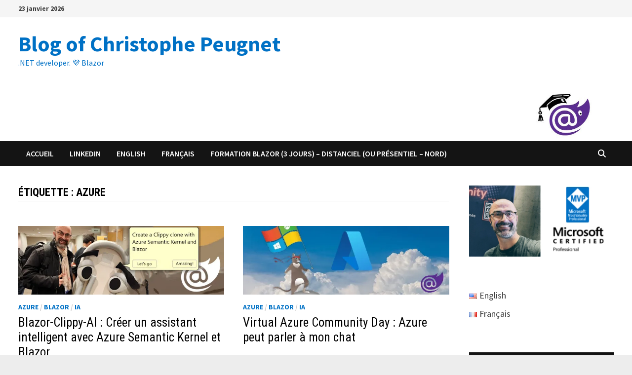

--- FILE ---
content_type: text/html; charset=utf-8
request_url: https://www.youtube-nocookie.com/embed/m8GsiBus0h8?controls=0
body_size: 46138
content:
<!DOCTYPE html><html lang="en" dir="ltr" data-cast-api-enabled="true"><head><meta name="viewport" content="width=device-width, initial-scale=1"><script nonce="U_657NMiyKEJeFUfVXewOw">if ('undefined' == typeof Symbol || 'undefined' == typeof Symbol.iterator) {delete Array.prototype.entries;}</script><style name="www-roboto" nonce="ffSFxqiN4lHWBgHKyvsPsA">@font-face{font-family:'Roboto';font-style:normal;font-weight:400;font-stretch:100%;src:url(//fonts.gstatic.com/s/roboto/v48/KFO7CnqEu92Fr1ME7kSn66aGLdTylUAMa3GUBHMdazTgWw.woff2)format('woff2');unicode-range:U+0460-052F,U+1C80-1C8A,U+20B4,U+2DE0-2DFF,U+A640-A69F,U+FE2E-FE2F;}@font-face{font-family:'Roboto';font-style:normal;font-weight:400;font-stretch:100%;src:url(//fonts.gstatic.com/s/roboto/v48/KFO7CnqEu92Fr1ME7kSn66aGLdTylUAMa3iUBHMdazTgWw.woff2)format('woff2');unicode-range:U+0301,U+0400-045F,U+0490-0491,U+04B0-04B1,U+2116;}@font-face{font-family:'Roboto';font-style:normal;font-weight:400;font-stretch:100%;src:url(//fonts.gstatic.com/s/roboto/v48/KFO7CnqEu92Fr1ME7kSn66aGLdTylUAMa3CUBHMdazTgWw.woff2)format('woff2');unicode-range:U+1F00-1FFF;}@font-face{font-family:'Roboto';font-style:normal;font-weight:400;font-stretch:100%;src:url(//fonts.gstatic.com/s/roboto/v48/KFO7CnqEu92Fr1ME7kSn66aGLdTylUAMa3-UBHMdazTgWw.woff2)format('woff2');unicode-range:U+0370-0377,U+037A-037F,U+0384-038A,U+038C,U+038E-03A1,U+03A3-03FF;}@font-face{font-family:'Roboto';font-style:normal;font-weight:400;font-stretch:100%;src:url(//fonts.gstatic.com/s/roboto/v48/KFO7CnqEu92Fr1ME7kSn66aGLdTylUAMawCUBHMdazTgWw.woff2)format('woff2');unicode-range:U+0302-0303,U+0305,U+0307-0308,U+0310,U+0312,U+0315,U+031A,U+0326-0327,U+032C,U+032F-0330,U+0332-0333,U+0338,U+033A,U+0346,U+034D,U+0391-03A1,U+03A3-03A9,U+03B1-03C9,U+03D1,U+03D5-03D6,U+03F0-03F1,U+03F4-03F5,U+2016-2017,U+2034-2038,U+203C,U+2040,U+2043,U+2047,U+2050,U+2057,U+205F,U+2070-2071,U+2074-208E,U+2090-209C,U+20D0-20DC,U+20E1,U+20E5-20EF,U+2100-2112,U+2114-2115,U+2117-2121,U+2123-214F,U+2190,U+2192,U+2194-21AE,U+21B0-21E5,U+21F1-21F2,U+21F4-2211,U+2213-2214,U+2216-22FF,U+2308-230B,U+2310,U+2319,U+231C-2321,U+2336-237A,U+237C,U+2395,U+239B-23B7,U+23D0,U+23DC-23E1,U+2474-2475,U+25AF,U+25B3,U+25B7,U+25BD,U+25C1,U+25CA,U+25CC,U+25FB,U+266D-266F,U+27C0-27FF,U+2900-2AFF,U+2B0E-2B11,U+2B30-2B4C,U+2BFE,U+3030,U+FF5B,U+FF5D,U+1D400-1D7FF,U+1EE00-1EEFF;}@font-face{font-family:'Roboto';font-style:normal;font-weight:400;font-stretch:100%;src:url(//fonts.gstatic.com/s/roboto/v48/KFO7CnqEu92Fr1ME7kSn66aGLdTylUAMaxKUBHMdazTgWw.woff2)format('woff2');unicode-range:U+0001-000C,U+000E-001F,U+007F-009F,U+20DD-20E0,U+20E2-20E4,U+2150-218F,U+2190,U+2192,U+2194-2199,U+21AF,U+21E6-21F0,U+21F3,U+2218-2219,U+2299,U+22C4-22C6,U+2300-243F,U+2440-244A,U+2460-24FF,U+25A0-27BF,U+2800-28FF,U+2921-2922,U+2981,U+29BF,U+29EB,U+2B00-2BFF,U+4DC0-4DFF,U+FFF9-FFFB,U+10140-1018E,U+10190-1019C,U+101A0,U+101D0-101FD,U+102E0-102FB,U+10E60-10E7E,U+1D2C0-1D2D3,U+1D2E0-1D37F,U+1F000-1F0FF,U+1F100-1F1AD,U+1F1E6-1F1FF,U+1F30D-1F30F,U+1F315,U+1F31C,U+1F31E,U+1F320-1F32C,U+1F336,U+1F378,U+1F37D,U+1F382,U+1F393-1F39F,U+1F3A7-1F3A8,U+1F3AC-1F3AF,U+1F3C2,U+1F3C4-1F3C6,U+1F3CA-1F3CE,U+1F3D4-1F3E0,U+1F3ED,U+1F3F1-1F3F3,U+1F3F5-1F3F7,U+1F408,U+1F415,U+1F41F,U+1F426,U+1F43F,U+1F441-1F442,U+1F444,U+1F446-1F449,U+1F44C-1F44E,U+1F453,U+1F46A,U+1F47D,U+1F4A3,U+1F4B0,U+1F4B3,U+1F4B9,U+1F4BB,U+1F4BF,U+1F4C8-1F4CB,U+1F4D6,U+1F4DA,U+1F4DF,U+1F4E3-1F4E6,U+1F4EA-1F4ED,U+1F4F7,U+1F4F9-1F4FB,U+1F4FD-1F4FE,U+1F503,U+1F507-1F50B,U+1F50D,U+1F512-1F513,U+1F53E-1F54A,U+1F54F-1F5FA,U+1F610,U+1F650-1F67F,U+1F687,U+1F68D,U+1F691,U+1F694,U+1F698,U+1F6AD,U+1F6B2,U+1F6B9-1F6BA,U+1F6BC,U+1F6C6-1F6CF,U+1F6D3-1F6D7,U+1F6E0-1F6EA,U+1F6F0-1F6F3,U+1F6F7-1F6FC,U+1F700-1F7FF,U+1F800-1F80B,U+1F810-1F847,U+1F850-1F859,U+1F860-1F887,U+1F890-1F8AD,U+1F8B0-1F8BB,U+1F8C0-1F8C1,U+1F900-1F90B,U+1F93B,U+1F946,U+1F984,U+1F996,U+1F9E9,U+1FA00-1FA6F,U+1FA70-1FA7C,U+1FA80-1FA89,U+1FA8F-1FAC6,U+1FACE-1FADC,U+1FADF-1FAE9,U+1FAF0-1FAF8,U+1FB00-1FBFF;}@font-face{font-family:'Roboto';font-style:normal;font-weight:400;font-stretch:100%;src:url(//fonts.gstatic.com/s/roboto/v48/KFO7CnqEu92Fr1ME7kSn66aGLdTylUAMa3OUBHMdazTgWw.woff2)format('woff2');unicode-range:U+0102-0103,U+0110-0111,U+0128-0129,U+0168-0169,U+01A0-01A1,U+01AF-01B0,U+0300-0301,U+0303-0304,U+0308-0309,U+0323,U+0329,U+1EA0-1EF9,U+20AB;}@font-face{font-family:'Roboto';font-style:normal;font-weight:400;font-stretch:100%;src:url(//fonts.gstatic.com/s/roboto/v48/KFO7CnqEu92Fr1ME7kSn66aGLdTylUAMa3KUBHMdazTgWw.woff2)format('woff2');unicode-range:U+0100-02BA,U+02BD-02C5,U+02C7-02CC,U+02CE-02D7,U+02DD-02FF,U+0304,U+0308,U+0329,U+1D00-1DBF,U+1E00-1E9F,U+1EF2-1EFF,U+2020,U+20A0-20AB,U+20AD-20C0,U+2113,U+2C60-2C7F,U+A720-A7FF;}@font-face{font-family:'Roboto';font-style:normal;font-weight:400;font-stretch:100%;src:url(//fonts.gstatic.com/s/roboto/v48/KFO7CnqEu92Fr1ME7kSn66aGLdTylUAMa3yUBHMdazQ.woff2)format('woff2');unicode-range:U+0000-00FF,U+0131,U+0152-0153,U+02BB-02BC,U+02C6,U+02DA,U+02DC,U+0304,U+0308,U+0329,U+2000-206F,U+20AC,U+2122,U+2191,U+2193,U+2212,U+2215,U+FEFF,U+FFFD;}@font-face{font-family:'Roboto';font-style:normal;font-weight:500;font-stretch:100%;src:url(//fonts.gstatic.com/s/roboto/v48/KFO7CnqEu92Fr1ME7kSn66aGLdTylUAMa3GUBHMdazTgWw.woff2)format('woff2');unicode-range:U+0460-052F,U+1C80-1C8A,U+20B4,U+2DE0-2DFF,U+A640-A69F,U+FE2E-FE2F;}@font-face{font-family:'Roboto';font-style:normal;font-weight:500;font-stretch:100%;src:url(//fonts.gstatic.com/s/roboto/v48/KFO7CnqEu92Fr1ME7kSn66aGLdTylUAMa3iUBHMdazTgWw.woff2)format('woff2');unicode-range:U+0301,U+0400-045F,U+0490-0491,U+04B0-04B1,U+2116;}@font-face{font-family:'Roboto';font-style:normal;font-weight:500;font-stretch:100%;src:url(//fonts.gstatic.com/s/roboto/v48/KFO7CnqEu92Fr1ME7kSn66aGLdTylUAMa3CUBHMdazTgWw.woff2)format('woff2');unicode-range:U+1F00-1FFF;}@font-face{font-family:'Roboto';font-style:normal;font-weight:500;font-stretch:100%;src:url(//fonts.gstatic.com/s/roboto/v48/KFO7CnqEu92Fr1ME7kSn66aGLdTylUAMa3-UBHMdazTgWw.woff2)format('woff2');unicode-range:U+0370-0377,U+037A-037F,U+0384-038A,U+038C,U+038E-03A1,U+03A3-03FF;}@font-face{font-family:'Roboto';font-style:normal;font-weight:500;font-stretch:100%;src:url(//fonts.gstatic.com/s/roboto/v48/KFO7CnqEu92Fr1ME7kSn66aGLdTylUAMawCUBHMdazTgWw.woff2)format('woff2');unicode-range:U+0302-0303,U+0305,U+0307-0308,U+0310,U+0312,U+0315,U+031A,U+0326-0327,U+032C,U+032F-0330,U+0332-0333,U+0338,U+033A,U+0346,U+034D,U+0391-03A1,U+03A3-03A9,U+03B1-03C9,U+03D1,U+03D5-03D6,U+03F0-03F1,U+03F4-03F5,U+2016-2017,U+2034-2038,U+203C,U+2040,U+2043,U+2047,U+2050,U+2057,U+205F,U+2070-2071,U+2074-208E,U+2090-209C,U+20D0-20DC,U+20E1,U+20E5-20EF,U+2100-2112,U+2114-2115,U+2117-2121,U+2123-214F,U+2190,U+2192,U+2194-21AE,U+21B0-21E5,U+21F1-21F2,U+21F4-2211,U+2213-2214,U+2216-22FF,U+2308-230B,U+2310,U+2319,U+231C-2321,U+2336-237A,U+237C,U+2395,U+239B-23B7,U+23D0,U+23DC-23E1,U+2474-2475,U+25AF,U+25B3,U+25B7,U+25BD,U+25C1,U+25CA,U+25CC,U+25FB,U+266D-266F,U+27C0-27FF,U+2900-2AFF,U+2B0E-2B11,U+2B30-2B4C,U+2BFE,U+3030,U+FF5B,U+FF5D,U+1D400-1D7FF,U+1EE00-1EEFF;}@font-face{font-family:'Roboto';font-style:normal;font-weight:500;font-stretch:100%;src:url(//fonts.gstatic.com/s/roboto/v48/KFO7CnqEu92Fr1ME7kSn66aGLdTylUAMaxKUBHMdazTgWw.woff2)format('woff2');unicode-range:U+0001-000C,U+000E-001F,U+007F-009F,U+20DD-20E0,U+20E2-20E4,U+2150-218F,U+2190,U+2192,U+2194-2199,U+21AF,U+21E6-21F0,U+21F3,U+2218-2219,U+2299,U+22C4-22C6,U+2300-243F,U+2440-244A,U+2460-24FF,U+25A0-27BF,U+2800-28FF,U+2921-2922,U+2981,U+29BF,U+29EB,U+2B00-2BFF,U+4DC0-4DFF,U+FFF9-FFFB,U+10140-1018E,U+10190-1019C,U+101A0,U+101D0-101FD,U+102E0-102FB,U+10E60-10E7E,U+1D2C0-1D2D3,U+1D2E0-1D37F,U+1F000-1F0FF,U+1F100-1F1AD,U+1F1E6-1F1FF,U+1F30D-1F30F,U+1F315,U+1F31C,U+1F31E,U+1F320-1F32C,U+1F336,U+1F378,U+1F37D,U+1F382,U+1F393-1F39F,U+1F3A7-1F3A8,U+1F3AC-1F3AF,U+1F3C2,U+1F3C4-1F3C6,U+1F3CA-1F3CE,U+1F3D4-1F3E0,U+1F3ED,U+1F3F1-1F3F3,U+1F3F5-1F3F7,U+1F408,U+1F415,U+1F41F,U+1F426,U+1F43F,U+1F441-1F442,U+1F444,U+1F446-1F449,U+1F44C-1F44E,U+1F453,U+1F46A,U+1F47D,U+1F4A3,U+1F4B0,U+1F4B3,U+1F4B9,U+1F4BB,U+1F4BF,U+1F4C8-1F4CB,U+1F4D6,U+1F4DA,U+1F4DF,U+1F4E3-1F4E6,U+1F4EA-1F4ED,U+1F4F7,U+1F4F9-1F4FB,U+1F4FD-1F4FE,U+1F503,U+1F507-1F50B,U+1F50D,U+1F512-1F513,U+1F53E-1F54A,U+1F54F-1F5FA,U+1F610,U+1F650-1F67F,U+1F687,U+1F68D,U+1F691,U+1F694,U+1F698,U+1F6AD,U+1F6B2,U+1F6B9-1F6BA,U+1F6BC,U+1F6C6-1F6CF,U+1F6D3-1F6D7,U+1F6E0-1F6EA,U+1F6F0-1F6F3,U+1F6F7-1F6FC,U+1F700-1F7FF,U+1F800-1F80B,U+1F810-1F847,U+1F850-1F859,U+1F860-1F887,U+1F890-1F8AD,U+1F8B0-1F8BB,U+1F8C0-1F8C1,U+1F900-1F90B,U+1F93B,U+1F946,U+1F984,U+1F996,U+1F9E9,U+1FA00-1FA6F,U+1FA70-1FA7C,U+1FA80-1FA89,U+1FA8F-1FAC6,U+1FACE-1FADC,U+1FADF-1FAE9,U+1FAF0-1FAF8,U+1FB00-1FBFF;}@font-face{font-family:'Roboto';font-style:normal;font-weight:500;font-stretch:100%;src:url(//fonts.gstatic.com/s/roboto/v48/KFO7CnqEu92Fr1ME7kSn66aGLdTylUAMa3OUBHMdazTgWw.woff2)format('woff2');unicode-range:U+0102-0103,U+0110-0111,U+0128-0129,U+0168-0169,U+01A0-01A1,U+01AF-01B0,U+0300-0301,U+0303-0304,U+0308-0309,U+0323,U+0329,U+1EA0-1EF9,U+20AB;}@font-face{font-family:'Roboto';font-style:normal;font-weight:500;font-stretch:100%;src:url(//fonts.gstatic.com/s/roboto/v48/KFO7CnqEu92Fr1ME7kSn66aGLdTylUAMa3KUBHMdazTgWw.woff2)format('woff2');unicode-range:U+0100-02BA,U+02BD-02C5,U+02C7-02CC,U+02CE-02D7,U+02DD-02FF,U+0304,U+0308,U+0329,U+1D00-1DBF,U+1E00-1E9F,U+1EF2-1EFF,U+2020,U+20A0-20AB,U+20AD-20C0,U+2113,U+2C60-2C7F,U+A720-A7FF;}@font-face{font-family:'Roboto';font-style:normal;font-weight:500;font-stretch:100%;src:url(//fonts.gstatic.com/s/roboto/v48/KFO7CnqEu92Fr1ME7kSn66aGLdTylUAMa3yUBHMdazQ.woff2)format('woff2');unicode-range:U+0000-00FF,U+0131,U+0152-0153,U+02BB-02BC,U+02C6,U+02DA,U+02DC,U+0304,U+0308,U+0329,U+2000-206F,U+20AC,U+2122,U+2191,U+2193,U+2212,U+2215,U+FEFF,U+FFFD;}</style><script name="www-roboto" nonce="U_657NMiyKEJeFUfVXewOw">if (document.fonts && document.fonts.load) {document.fonts.load("400 10pt Roboto", "E"); document.fonts.load("500 10pt Roboto", "E");}</script><link rel="stylesheet" href="/s/player/c9168c90/www-player.css" name="www-player" nonce="ffSFxqiN4lHWBgHKyvsPsA"><style nonce="ffSFxqiN4lHWBgHKyvsPsA">html {overflow: hidden;}body {font: 12px Roboto, Arial, sans-serif; background-color: #000; color: #fff; height: 100%; width: 100%; overflow: hidden; position: absolute; margin: 0; padding: 0;}#player {width: 100%; height: 100%;}h1 {text-align: center; color: #fff;}h3 {margin-top: 6px; margin-bottom: 3px;}.player-unavailable {position: absolute; top: 0; left: 0; right: 0; bottom: 0; padding: 25px; font-size: 13px; background: url(/img/meh7.png) 50% 65% no-repeat;}.player-unavailable .message {text-align: left; margin: 0 -5px 15px; padding: 0 5px 14px; border-bottom: 1px solid #888; font-size: 19px; font-weight: normal;}.player-unavailable a {color: #167ac6; text-decoration: none;}</style><script nonce="U_657NMiyKEJeFUfVXewOw">var ytcsi={gt:function(n){n=(n||"")+"data_";return ytcsi[n]||(ytcsi[n]={tick:{},info:{},gel:{preLoggedGelInfos:[]}})},now:window.performance&&window.performance.timing&&window.performance.now&&window.performance.timing.navigationStart?function(){return window.performance.timing.navigationStart+window.performance.now()}:function(){return(new Date).getTime()},tick:function(l,t,n){var ticks=ytcsi.gt(n).tick;var v=t||ytcsi.now();if(ticks[l]){ticks["_"+l]=ticks["_"+l]||[ticks[l]];ticks["_"+l].push(v)}ticks[l]=
v},info:function(k,v,n){ytcsi.gt(n).info[k]=v},infoGel:function(p,n){ytcsi.gt(n).gel.preLoggedGelInfos.push(p)},setStart:function(t,n){ytcsi.tick("_start",t,n)}};
(function(w,d){function isGecko(){if(!w.navigator)return false;try{if(w.navigator.userAgentData&&w.navigator.userAgentData.brands&&w.navigator.userAgentData.brands.length){var brands=w.navigator.userAgentData.brands;var i=0;for(;i<brands.length;i++)if(brands[i]&&brands[i].brand==="Firefox")return true;return false}}catch(e){setTimeout(function(){throw e;})}if(!w.navigator.userAgent)return false;var ua=w.navigator.userAgent;return ua.indexOf("Gecko")>0&&ua.toLowerCase().indexOf("webkit")<0&&ua.indexOf("Edge")<
0&&ua.indexOf("Trident")<0&&ua.indexOf("MSIE")<0}ytcsi.setStart(w.performance?w.performance.timing.responseStart:null);var isPrerender=(d.visibilityState||d.webkitVisibilityState)=="prerender";var vName=!d.visibilityState&&d.webkitVisibilityState?"webkitvisibilitychange":"visibilitychange";if(isPrerender){var startTick=function(){ytcsi.setStart();d.removeEventListener(vName,startTick)};d.addEventListener(vName,startTick,false)}if(d.addEventListener)d.addEventListener(vName,function(){ytcsi.tick("vc")},
false);if(isGecko()){var isHidden=(d.visibilityState||d.webkitVisibilityState)=="hidden";if(isHidden)ytcsi.tick("vc")}var slt=function(el,t){setTimeout(function(){var n=ytcsi.now();el.loadTime=n;if(el.slt)el.slt()},t)};w.__ytRIL=function(el){if(!el.getAttribute("data-thumb"))if(w.requestAnimationFrame)w.requestAnimationFrame(function(){slt(el,0)});else slt(el,16)}})(window,document);
</script><script nonce="U_657NMiyKEJeFUfVXewOw">var ytcfg={d:function(){return window.yt&&yt.config_||ytcfg.data_||(ytcfg.data_={})},get:function(k,o){return k in ytcfg.d()?ytcfg.d()[k]:o},set:function(){var a=arguments;if(a.length>1)ytcfg.d()[a[0]]=a[1];else{var k;for(k in a[0])ytcfg.d()[k]=a[0][k]}}};
ytcfg.set({"CLIENT_CANARY_STATE":"none","DEVICE":"cbr\u003dChrome\u0026cbrand\u003dapple\u0026cbrver\u003d131.0.0.0\u0026ceng\u003dWebKit\u0026cengver\u003d537.36\u0026cos\u003dMacintosh\u0026cosver\u003d10_15_7\u0026cplatform\u003dDESKTOP","EVENT_ID":"OtBzaduqA66blu8Pya2TuQU","EXPERIMENT_FLAGS":{"ab_det_apm":true,"ab_det_el_h":true,"ab_det_em_inj":true,"ab_l_sig_st":true,"ab_l_sig_st_e":true,"action_companion_center_align_description":true,"allow_skip_networkless":true,"always_send_and_write":true,"att_web_record_metrics":true,"attmusi":true,"c3_enable_button_impression_logging":true,"c3_watch_page_component":true,"cancel_pending_navs":true,"clean_up_manual_attribution_header":true,"config_age_report_killswitch":true,"cow_optimize_idom_compat":true,"csi_on_gel":true,"delhi_mweb_colorful_sd":true,"delhi_mweb_colorful_sd_v2":true,"deprecate_pair_servlet_enabled":true,"desktop_sparkles_light_cta_button":true,"disable_cached_masthead_data":true,"disable_child_node_auto_formatted_strings":true,"disable_log_to_visitor_layer":true,"disable_pacf_logging_for_memory_limited_tv":true,"embeds_enable_eid_enforcement_for_youtube":true,"embeds_enable_info_panel_dismissal":true,"embeds_enable_pfp_always_unbranded":true,"embeds_muted_autoplay_sound_fix":true,"embeds_serve_es6_client":true,"embeds_web_nwl_disable_nocookie":true,"embeds_web_updated_shorts_definition_fix":true,"enable_active_view_display_ad_renderer_web_home":true,"enable_ad_disclosure_banner_a11y_fix":true,"enable_client_sli_logging":true,"enable_client_streamz_web":true,"enable_client_ve_spec":true,"enable_cloud_save_error_popup_after_retry":true,"enable_dai_sdf_h5_preroll":true,"enable_datasync_id_header_in_web_vss_pings":true,"enable_default_mono_cta_migration_web_client":true,"enable_docked_chat_messages":true,"enable_entity_store_from_dependency_injection":true,"enable_inline_muted_playback_on_web_search":true,"enable_inline_muted_playback_on_web_search_for_vdc":true,"enable_inline_muted_playback_on_web_search_for_vdcb":true,"enable_is_mini_app_page_active_bugfix":true,"enable_logging_first_user_action_after_game_ready":true,"enable_ltc_param_fetch_from_innertube":true,"enable_masthead_mweb_padding_fix":true,"enable_menu_renderer_button_in_mweb_hclr":true,"enable_mini_app_command_handler_mweb_fix":true,"enable_mini_guide_downloads_item":true,"enable_mixed_direction_formatted_strings":true,"enable_mweb_new_caption_language_picker":true,"enable_names_handles_account_switcher":true,"enable_network_request_logging_on_game_events":true,"enable_new_paid_product_placement":true,"enable_open_in_new_tab_icon_for_short_dr_for_desktop_search":true,"enable_open_yt_content":true,"enable_origin_query_parameter_bugfix":true,"enable_pause_ads_on_ytv_html5":true,"enable_payments_purchase_manager":true,"enable_pdp_icon_prefetch":true,"enable_pl_r_si_fa":true,"enable_place_pivot_url":true,"enable_pv_screen_modern_text":true,"enable_removing_navbar_title_on_hashtag_page_mweb":true,"enable_rta_manager":true,"enable_sdf_companion_h5":true,"enable_sdf_dai_h5_midroll":true,"enable_sdf_h5_endemic_mid_post_roll":true,"enable_sdf_on_h5_unplugged_vod_midroll":true,"enable_sdf_shorts_player_bytes_h5":true,"enable_sending_unwrapped_game_audio_as_serialized_metadata":true,"enable_sfv_effect_pivot_url":true,"enable_shorts_new_carousel":true,"enable_skip_ad_guidance_prompt":true,"enable_skippable_ads_for_unplugged_ad_pod":true,"enable_smearing_expansion_dai":true,"enable_time_out_messages":true,"enable_timeline_view_modern_transcript_fe":true,"enable_video_display_compact_button_group_for_desktop_search":true,"enable_web_delhi_icons":true,"enable_web_home_top_landscape_image_layout_level_click":true,"enable_web_tiered_gel":true,"enable_window_constrained_buy_flow_dialog":true,"enable_wiz_queue_effect_and_on_init_initial_runs":true,"enable_ypc_spinners":true,"enable_yt_ata_iframe_authuser":true,"export_networkless_options":true,"export_player_version_to_ytconfig":true,"fill_single_video_with_notify_to_lasr":true,"fix_ad_miniplayer_controls_rendering":true,"fix_ads_tracking_for_swf_config_deprecation_mweb":true,"h5_companion_enable_adcpn_macro_substitution_for_click_pings":true,"h5_inplayer_enable_adcpn_macro_substitution_for_click_pings":true,"h5_reset_cache_and_filter_before_update_masthead":true,"hide_channel_creation_title_for_mweb":true,"high_ccv_client_side_caching_h5":true,"html5_force_debug_data_for_client_tmp_logs":true,"html5_log_trigger_events_with_debug_data":true,"html5_ssdai_enable_media_end_cue_range":true,"il_attach_cache_limit":true,"il_use_view_model_logging_context":true,"is_browser_support_for_webcam_streaming":true,"json_condensed_response":true,"kev_adb_pg":true,"kevlar_gel_error_routing":true,"kevlar_watch_cinematics":true,"live_chat_enable_controller_extraction":true,"live_chat_enable_rta_manager":true,"log_click_with_layer_from_element_in_command_handler":true,"mdx_enable_privacy_disclosure_ui":true,"mdx_load_cast_api_bootstrap_script":true,"medium_progress_bar_modification":true,"migrate_remaining_web_ad_badges_to_innertube":true,"mobile_account_menu_refresh":true,"mweb_account_linking_noapp":true,"mweb_after_render_to_scheduler":true,"mweb_allow_modern_search_suggest_behavior":true,"mweb_animated_actions":true,"mweb_app_upsell_button_direct_to_app":true,"mweb_c3_enable_adaptive_signals":true,"mweb_c3_library_page_enable_recent_shelf":true,"mweb_c3_remove_web_navigation_endpoint_data":true,"mweb_c3_use_canonical_from_player_response":true,"mweb_cinematic_watch":true,"mweb_command_handler":true,"mweb_delay_watch_initial_data":true,"mweb_disable_searchbar_scroll":true,"mweb_enable_browse_chunks":true,"mweb_enable_fine_scrubbing_for_recs":true,"mweb_enable_keto_batch_player_fullscreen":true,"mweb_enable_keto_batch_player_progress_bar":true,"mweb_enable_keto_batch_player_tooltips":true,"mweb_enable_lockup_view_model_for_ucp":true,"mweb_enable_mix_panel_title_metadata":true,"mweb_enable_more_drawer":true,"mweb_enable_optional_fullscreen_landscape_locking":true,"mweb_enable_overlay_touch_manager":true,"mweb_enable_premium_carve_out_fix":true,"mweb_enable_refresh_detection":true,"mweb_enable_search_imp":true,"mweb_enable_sequence_signal":true,"mweb_enable_shorts_pivot_button":true,"mweb_enable_shorts_video_preload":true,"mweb_enable_skippables_on_jio_phone":true,"mweb_enable_two_line_title_on_shorts":true,"mweb_enable_varispeed_controller":true,"mweb_enable_watch_feed_infinite_scroll":true,"mweb_enable_wrapped_unplugged_pause_membership_dialog_renderer":true,"mweb_fix_monitor_visibility_after_render":true,"mweb_force_ios_fallback_to_native_control":true,"mweb_fp_auto_fullscreen":true,"mweb_fullscreen_controls":true,"mweb_fullscreen_controls_action_buttons":true,"mweb_fullscreen_watch_system":true,"mweb_home_reactive_shorts":true,"mweb_innertube_search_command":true,"mweb_kaios_enable_autoplay_switch_view_model":true,"mweb_lang_in_html":true,"mweb_like_button_synced_with_entities":true,"mweb_logo_use_home_page_ve":true,"mweb_native_control_in_faux_fullscreen_shared":true,"mweb_player_control_on_hover":true,"mweb_player_delhi_dtts":true,"mweb_player_settings_use_bottom_sheet":true,"mweb_player_show_previous_next_buttons_in_playlist":true,"mweb_player_skip_no_op_state_changes":true,"mweb_player_user_select_none":true,"mweb_playlist_engagement_panel":true,"mweb_progress_bar_seek_on_mouse_click":true,"mweb_pull_2_full":true,"mweb_pull_2_full_enable_touch_handlers":true,"mweb_schedule_warm_watch_response":true,"mweb_searchbox_legacy_navigation":true,"mweb_see_fewer_shorts":true,"mweb_shorts_comments_panel_id_change":true,"mweb_shorts_early_continuation":true,"mweb_show_ios_smart_banner":true,"mweb_show_sign_in_button_from_header":true,"mweb_use_server_url_on_startup":true,"mweb_watch_captions_enable_auto_translate":true,"mweb_watch_captions_set_default_size":true,"mweb_watch_stop_scheduler_on_player_response":true,"mweb_watchfeed_big_thumbnails":true,"mweb_yt_searchbox":true,"networkless_logging":true,"no_client_ve_attach_unless_shown":true,"pageid_as_header_web":true,"playback_settings_use_switch_menu":true,"player_controls_autonav_fix":true,"player_controls_skip_double_signal_update":true,"polymer_bad_build_labels":true,"polymer_verifiy_app_state":true,"qoe_send_and_write":true,"remove_chevron_from_ad_disclosure_banner_h5":true,"remove_masthead_channel_banner_on_refresh":true,"remove_slot_id_exited_trigger_for_dai_in_player_slot_expire":true,"replace_client_url_parsing_with_server_signal":true,"service_worker_enabled":true,"service_worker_push_enabled":true,"service_worker_push_home_page_prompt":true,"service_worker_push_watch_page_prompt":true,"shell_load_gcf":true,"shorten_initial_gel_batch_timeout":true,"should_use_yt_voice_endpoint_in_kaios":true,"smarter_ve_dedupping":true,"speedmaster_no_seek":true,"stop_handling_click_for_non_rendering_overlay_layout":true,"suppress_error_204_logging":true,"synced_panel_scrolling_controller":true,"use_event_time_ms_header":true,"use_fifo_for_networkless":true,"use_request_time_ms_header":true,"use_session_based_sampling":true,"use_thumbnail_overlay_time_status_renderer_for_live_badge":true,"vss_final_ping_send_and_write":true,"vss_playback_use_send_and_write":true,"web_adaptive_repeat_ase":true,"web_always_load_chat_support":true,"web_animated_like":true,"web_api_url":true,"web_attributed_string_deep_equal_bugfix":true,"web_autonav_allow_off_by_default":true,"web_button_vm_refactor_disabled":true,"web_c3_log_app_init_finish":true,"web_csi_action_sampling_enabled":true,"web_dedupe_ve_grafting":true,"web_disable_backdrop_filter":true,"web_enable_ab_rsp_cl":true,"web_enable_course_icon_update":true,"web_enable_error_204":true,"web_fix_segmented_like_dislike_undefined":true,"web_gcf_hashes_innertube":true,"web_gel_timeout_cap":true,"web_metadata_carousel_elref_bugfix":true,"web_parent_target_for_sheets":true,"web_persist_server_autonav_state_on_client":true,"web_playback_associated_log_ctt":true,"web_playback_associated_ve":true,"web_prefetch_preload_video":true,"web_progress_bar_draggable":true,"web_resizable_advertiser_banner_on_masthead_safari_fix":true,"web_shorts_just_watched_on_channel_and_pivot_study":true,"web_shorts_just_watched_overlay":true,"web_update_panel_visibility_logging_fix":true,"web_video_attribute_view_model_a11y_fix":true,"web_watch_controls_state_signals":true,"web_wiz_attributed_string":true,"webfe_mweb_watch_microdata":true,"webfe_watch_shorts_canonical_url_fix":true,"webpo_exit_on_net_err":true,"wiz_diff_overwritable":true,"woffle_used_state_report":true,"wpo_gel_strz":true,"H5_async_logging_delay_ms":30000.0,"attention_logging_scroll_throttle":500.0,"autoplay_pause_by_lact_sampling_fraction":0.0,"cinematic_watch_effect_opacity":0.4,"log_window_onerror_fraction":0.1,"speedmaster_playback_rate":2.0,"tv_pacf_logging_sample_rate":0.01,"web_attention_logging_scroll_throttle":500.0,"web_load_prediction_threshold":0.1,"web_navigation_prediction_threshold":0.1,"web_pbj_log_warning_rate":0.0,"web_system_health_fraction":0.01,"ytidb_transaction_ended_event_rate_limit":0.02,"active_time_update_interval_ms":10000,"att_init_delay":500,"autoplay_pause_by_lact_sec":0,"botguard_async_snapshot_timeout_ms":3000,"check_navigator_accuracy_timeout_ms":0,"cinematic_watch_css_filter_blur_strength":40,"cinematic_watch_fade_out_duration":500,"close_webview_delay_ms":100,"cloud_save_game_data_rate_limit_ms":3000,"compression_disable_point":10,"custom_active_view_tos_timeout_ms":3600000,"embeds_widget_poll_interval_ms":0,"gel_min_batch_size":3,"gel_queue_timeout_max_ms":60000,"get_async_timeout_ms":60000,"hide_cta_for_home_web_video_ads_animate_in_time":2,"html5_byterate_soft_cap":0,"initial_gel_batch_timeout":2000,"max_body_size_to_compress":500000,"max_prefetch_window_sec_for_livestream_optimization":10,"min_prefetch_offset_sec_for_livestream_optimization":20,"mini_app_container_iframe_src_update_delay_ms":0,"multiple_preview_news_duration_time":11000,"mweb_c3_toast_duration_ms":5000,"mweb_deep_link_fallback_timeout_ms":10000,"mweb_delay_response_received_actions":100,"mweb_fp_dpad_rate_limit_ms":0,"mweb_fp_dpad_watch_title_clamp_lines":0,"mweb_history_manager_cache_size":100,"mweb_ios_fullscreen_playback_transition_delay_ms":500,"mweb_ios_fullscreen_system_pause_epilson_ms":0,"mweb_override_response_store_expiration_ms":0,"mweb_shorts_early_continuation_trigger_threshold":4,"mweb_w2w_max_age_seconds":0,"mweb_watch_captions_default_size":2,"neon_dark_launch_gradient_count":0,"network_polling_interval":30000,"play_click_interval_ms":30000,"play_ping_interval_ms":10000,"prefetch_comments_ms_after_video":0,"send_config_hash_timer":0,"service_worker_push_logged_out_prompt_watches":-1,"service_worker_push_prompt_cap":-1,"service_worker_push_prompt_delay_microseconds":3888000000000,"slow_compressions_before_abandon_count":4,"speedmaster_cancellation_movement_dp":10,"speedmaster_touch_activation_ms":500,"web_attention_logging_throttle":500,"web_foreground_heartbeat_interval_ms":28000,"web_gel_debounce_ms":10000,"web_logging_max_batch":100,"web_max_tracing_events":50,"web_tracing_session_replay":0,"wil_icon_max_concurrent_fetches":9999,"ytidb_remake_db_retries":3,"ytidb_reopen_db_retries":3,"WebClientReleaseProcessCritical__youtube_embeds_client_version_override":"","WebClientReleaseProcessCritical__youtube_embeds_web_client_version_override":"","WebClientReleaseProcessCritical__youtube_mweb_client_version_override":"","debug_forced_internalcountrycode":"","embeds_web_synth_ch_headers_banned_urls_regex":"","enable_web_media_service":"DISABLED","il_payload_scraping":"","live_chat_unicode_emoji_json_url":"https://www.gstatic.com/youtube/img/emojis/emojis-svg-9.json","mweb_deep_link_feature_tag_suffix":"11268432","mweb_enable_shorts_innertube_player_prefetch_trigger":"NONE","mweb_fp_dpad":"home,search,browse,channel,create_channel,experiments,settings,trending,oops,404,paid_memberships,sponsorship,premium,shorts","mweb_fp_dpad_linear_navigation":"","mweb_fp_dpad_linear_navigation_visitor":"","mweb_fp_dpad_visitor":"","mweb_preload_video_by_player_vars":"","place_pivot_triggering_container_alternate":"","place_pivot_triggering_counterfactual_container_alternate":"","service_worker_push_force_notification_prompt_tag":"1","service_worker_scope":"/","suggest_exp_str":"","web_client_version_override":"","kevlar_command_handler_command_banlist":[],"mini_app_ids_without_game_ready":["UgkxHHtsak1SC8mRGHMZewc4HzeAY3yhPPmJ","Ugkx7OgzFqE6z_5Mtf4YsotGfQNII1DF_RBm"],"web_op_signal_type_banlist":[],"web_tracing_enabled_spans":["event","command"]},"GAPI_HINT_PARAMS":"m;/_/scs/abc-static/_/js/k\u003dgapi.gapi.en.FZb77tO2YW4.O/d\u003d1/rs\u003dAHpOoo8lqavmo6ayfVxZovyDiP6g3TOVSQ/m\u003d__features__","GAPI_HOST":"https://apis.google.com","GAPI_LOCALE":"en_US","GL":"US","HL":"en","HTML_DIR":"ltr","HTML_LANG":"en","INNERTUBE_API_KEY":"AIzaSyAO_FJ2SlqU8Q4STEHLGCilw_Y9_11qcW8","INNERTUBE_API_VERSION":"v1","INNERTUBE_CLIENT_NAME":"WEB_EMBEDDED_PLAYER","INNERTUBE_CLIENT_VERSION":"1.20260122.10.00","INNERTUBE_CONTEXT":{"client":{"hl":"en","gl":"US","remoteHost":"3.141.29.6","deviceMake":"Apple","deviceModel":"","visitorData":"[base64]%3D%3D","userAgent":"Mozilla/5.0 (Macintosh; Intel Mac OS X 10_15_7) AppleWebKit/537.36 (KHTML, like Gecko) Chrome/131.0.0.0 Safari/537.36; ClaudeBot/1.0; +claudebot@anthropic.com),gzip(gfe)","clientName":"WEB_EMBEDDED_PLAYER","clientVersion":"1.20260122.10.00","osName":"Macintosh","osVersion":"10_15_7","originalUrl":"https://www.youtube-nocookie.com/embed/m8GsiBus0h8?controls\u003d0","platform":"DESKTOP","clientFormFactor":"UNKNOWN_FORM_FACTOR","configInfo":{"appInstallData":"[base64]%3D"},"browserName":"Chrome","browserVersion":"131.0.0.0","acceptHeader":"text/html,application/xhtml+xml,application/xml;q\u003d0.9,image/webp,image/apng,*/*;q\u003d0.8,application/signed-exchange;v\u003db3;q\u003d0.9","deviceExperimentId":"ChxOelU1T0RZME5UazBORFF6T1RZeE5USTVOUT09ELqgz8sGGLqgz8sG","rolloutToken":"COfbpJfEpeGsOBDJv6fgtqKSAxjJv6fgtqKSAw%3D%3D"},"user":{"lockedSafetyMode":false},"request":{"useSsl":true},"clickTracking":{"clickTrackingParams":"IhMI26+n4LaikgMVro3lBx3J1iRX"},"thirdParty":{"embeddedPlayerContext":{"embeddedPlayerEncryptedContext":"AD5ZzFQ78yGSHK-mN0ZF4EQcRfX7dUwvinYImPdW5cnNFXKRv2SEMzqcMg9rYTPC_m9ey5nzGBqBohdaes5mnHr5kEog1g-RVK1eYjjJgfAzXyhDBKoRSTqcNkWn3prplwcE1qoP8TMt","ancestorOriginsSupported":false}}},"INNERTUBE_CONTEXT_CLIENT_NAME":56,"INNERTUBE_CONTEXT_CLIENT_VERSION":"1.20260122.10.00","INNERTUBE_CONTEXT_GL":"US","INNERTUBE_CONTEXT_HL":"en","LATEST_ECATCHER_SERVICE_TRACKING_PARAMS":{"client.name":"WEB_EMBEDDED_PLAYER","client.jsfeat":"2021"},"LOGGED_IN":false,"PAGE_BUILD_LABEL":"youtube.embeds.web_20260122_10_RC00","PAGE_CL":859848483,"SERVER_NAME":"WebFE","VISITOR_DATA":"[base64]%3D%3D","WEB_PLAYER_CONTEXT_CONFIGS":{"WEB_PLAYER_CONTEXT_CONFIG_ID_EMBEDDED_PLAYER":{"rootElementId":"movie_player","jsUrl":"/s/player/c9168c90/player_ias.vflset/en_US/base.js","cssUrl":"/s/player/c9168c90/www-player.css","contextId":"WEB_PLAYER_CONTEXT_CONFIG_ID_EMBEDDED_PLAYER","eventLabel":"embedded","contentRegion":"US","hl":"en_US","hostLanguage":"en","innertubeApiKey":"AIzaSyAO_FJ2SlqU8Q4STEHLGCilw_Y9_11qcW8","innertubeApiVersion":"v1","innertubeContextClientVersion":"1.20260122.10.00","controlsType":0,"device":{"brand":"apple","model":"","browser":"Chrome","browserVersion":"131.0.0.0","os":"Macintosh","osVersion":"10_15_7","platform":"DESKTOP","interfaceName":"WEB_EMBEDDED_PLAYER","interfaceVersion":"1.20260122.10.00"},"serializedExperimentIds":"24004644,24499533,51010235,51063643,51098299,51204329,51222973,51340662,51349914,51353393,51366423,51389629,51404808,51404810,51425032,51489567,51490331,51500051,51505436,51530495,51534669,51560386,51565115,51566373,51566863,51578633,51583566,51583821,51585555,51586115,51603623,51605258,51605395,51609829,51611457,51615068,51620866,51621065,51622844,51624035,51631301,51632249,51637029,51638932,51648336,51656217,51665867,51666463,51672162,51681662,51683502,51684302,51684306,51691589,51692614,51693511,51696107,51696619,51697032,51700777,51701615,51705183,51711227,51711298,51712601,51713237,51714463,51719411,51719628,51729217,51732102,51735449,51737661,51738919,51742828,51742876,51744563,51747794","serializedExperimentFlags":"H5_async_logging_delay_ms\u003d30000.0\u0026PlayerWeb__h5_enable_advisory_rating_restrictions\u003dtrue\u0026a11y_h5_associate_survey_question\u003dtrue\u0026ab_det_apm\u003dtrue\u0026ab_det_el_h\u003dtrue\u0026ab_det_em_inj\u003dtrue\u0026ab_l_sig_st\u003dtrue\u0026ab_l_sig_st_e\u003dtrue\u0026action_companion_center_align_description\u003dtrue\u0026ad_pod_disable_companion_persist_ads_quality\u003dtrue\u0026add_stmp_logs_for_voice_boost\u003dtrue\u0026allow_autohide_on_paused_videos\u003dtrue\u0026allow_drm_override\u003dtrue\u0026allow_live_autoplay\u003dtrue\u0026allow_poltergust_autoplay\u003dtrue\u0026allow_skip_networkless\u003dtrue\u0026allow_vp9_1080p_mq_enc\u003dtrue\u0026always_cache_redirect_endpoint\u003dtrue\u0026always_send_and_write\u003dtrue\u0026annotation_module_vast_cards_load_logging_fraction\u003d1.0\u0026assign_drm_family_by_format\u003dtrue\u0026att_web_record_metrics\u003dtrue\u0026attention_logging_scroll_throttle\u003d500.0\u0026attmusi\u003dtrue\u0026autoplay_time\u003d10000\u0026autoplay_time_for_fullscreen\u003d-1\u0026autoplay_time_for_music_content\u003d-1\u0026bg_vm_reinit_threshold\u003d7200000\u0026blocked_packages_for_sps\u003d[]\u0026botguard_async_snapshot_timeout_ms\u003d3000\u0026captions_url_add_ei\u003dtrue\u0026check_navigator_accuracy_timeout_ms\u003d0\u0026clean_up_manual_attribution_header\u003dtrue\u0026compression_disable_point\u003d10\u0026cow_optimize_idom_compat\u003dtrue\u0026csi_on_gel\u003dtrue\u0026custom_active_view_tos_timeout_ms\u003d3600000\u0026dash_manifest_version\u003d5\u0026debug_bandaid_hostname\u003d\u0026debug_bandaid_port\u003d0\u0026debug_sherlog_username\u003d\u0026delhi_modern_player_default_thumbnail_percentage\u003d0.0\u0026delhi_modern_player_faster_autohide_delay_ms\u003d2000\u0026delhi_modern_player_pause_thumbnail_percentage\u003d0.6\u0026delhi_modern_web_player_blending_mode\u003d\u0026delhi_modern_web_player_disable_frosted_glass\u003dtrue\u0026delhi_modern_web_player_horizontal_volume_controls\u003dtrue\u0026delhi_modern_web_player_lhs_volume_controls\u003dtrue\u0026delhi_modern_web_player_responsive_compact_controls_threshold\u003d0\u0026deprecate_22\u003dtrue\u0026deprecate_delay_ping\u003dtrue\u0026deprecate_pair_servlet_enabled\u003dtrue\u0026desktop_sparkles_light_cta_button\u003dtrue\u0026disable_av1_setting\u003dtrue\u0026disable_branding_context\u003dtrue\u0026disable_cached_masthead_data\u003dtrue\u0026disable_channel_id_check_for_suspended_channels\u003dtrue\u0026disable_child_node_auto_formatted_strings\u003dtrue\u0026disable_lifa_for_supex_users\u003dtrue\u0026disable_log_to_visitor_layer\u003dtrue\u0026disable_mdx_connection_in_mdx_module_for_music_web\u003dtrue\u0026disable_pacf_logging_for_memory_limited_tv\u003dtrue\u0026disable_reduced_fullscreen_autoplay_countdown_for_minors\u003dtrue\u0026disable_reel_item_watch_format_filtering\u003dtrue\u0026disable_threegpp_progressive_formats\u003dtrue\u0026disable_touch_events_on_skip_button\u003dtrue\u0026edge_encryption_fill_primary_key_version\u003dtrue\u0026embeds_enable_info_panel_dismissal\u003dtrue\u0026embeds_enable_move_set_center_crop_to_public\u003dtrue\u0026embeds_enable_per_video_embed_config\u003dtrue\u0026embeds_enable_pfp_always_unbranded\u003dtrue\u0026embeds_web_lite_mode\u003d1\u0026embeds_web_nwl_disable_nocookie\u003dtrue\u0026embeds_web_synth_ch_headers_banned_urls_regex\u003d\u0026enable_active_view_display_ad_renderer_web_home\u003dtrue\u0026enable_active_view_lr_shorts_video\u003dtrue\u0026enable_active_view_web_shorts_video\u003dtrue\u0026enable_ad_cpn_macro_substitution_for_click_pings\u003dtrue\u0026enable_ad_disclosure_banner_a11y_fix\u003dtrue\u0026enable_antiscraping_web_player_expired\u003dtrue\u0026enable_app_promo_endcap_eml_on_tablet\u003dtrue\u0026enable_batched_cross_device_pings_in_gel_fanout\u003dtrue\u0026enable_cast_for_web_unplugged\u003dtrue\u0026enable_cast_on_music_web\u003dtrue\u0026enable_cipher_for_manifest_urls\u003dtrue\u0026enable_cleanup_masthead_autoplay_hack_fix\u003dtrue\u0026enable_client_page_id_header_for_first_party_pings\u003dtrue\u0026enable_client_sli_logging\u003dtrue\u0026enable_client_ve_spec\u003dtrue\u0026enable_cta_banner_on_unplugged_lr\u003dtrue\u0026enable_custom_playhead_parsing\u003dtrue\u0026enable_dai_sdf_h5_preroll\u003dtrue\u0026enable_datasync_id_header_in_web_vss_pings\u003dtrue\u0026enable_default_mono_cta_migration_web_client\u003dtrue\u0026enable_dsa_ad_badge_for_action_endcap_on_android\u003dtrue\u0026enable_dsa_ad_badge_for_action_endcap_on_ios\u003dtrue\u0026enable_entity_store_from_dependency_injection\u003dtrue\u0026enable_error_corrections_infocard_web_client\u003dtrue\u0026enable_error_corrections_infocards_icon_web\u003dtrue\u0026enable_inline_muted_playback_on_web_search\u003dtrue\u0026enable_inline_muted_playback_on_web_search_for_vdc\u003dtrue\u0026enable_inline_muted_playback_on_web_search_for_vdcb\u003dtrue\u0026enable_kabuki_comments_on_shorts\u003ddisabled\u0026enable_ltc_param_fetch_from_innertube\u003dtrue\u0026enable_mixed_direction_formatted_strings\u003dtrue\u0026enable_modern_skip_button_on_web\u003dtrue\u0026enable_new_paid_product_placement\u003dtrue\u0026enable_open_in_new_tab_icon_for_short_dr_for_desktop_search\u003dtrue\u0026enable_out_of_stock_text_all_surfaces\u003dtrue\u0026enable_paid_content_overlay_bugfix\u003dtrue\u0026enable_pause_ads_on_ytv_html5\u003dtrue\u0026enable_pl_r_si_fa\u003dtrue\u0026enable_policy_based_hqa_filter_in_watch_server\u003dtrue\u0026enable_progres_commands_lr_feeds\u003dtrue\u0026enable_publishing_region_param_in_sus\u003dtrue\u0026enable_pv_screen_modern_text\u003dtrue\u0026enable_rpr_token_on_ltl_lookup\u003dtrue\u0026enable_sdf_companion_h5\u003dtrue\u0026enable_sdf_dai_h5_midroll\u003dtrue\u0026enable_sdf_h5_endemic_mid_post_roll\u003dtrue\u0026enable_sdf_on_h5_unplugged_vod_midroll\u003dtrue\u0026enable_sdf_shorts_player_bytes_h5\u003dtrue\u0026enable_server_driven_abr\u003dtrue\u0026enable_server_driven_abr_for_backgroundable\u003dtrue\u0026enable_server_driven_abr_url_generation\u003dtrue\u0026enable_server_driven_readahead\u003dtrue\u0026enable_skip_ad_guidance_prompt\u003dtrue\u0026enable_skip_to_next_messaging\u003dtrue\u0026enable_skippable_ads_for_unplugged_ad_pod\u003dtrue\u0026enable_smart_skip_player_controls_shown_on_web\u003dtrue\u0026enable_smart_skip_player_controls_shown_on_web_increased_triggering_sensitivity\u003dtrue\u0026enable_smart_skip_speedmaster_on_web\u003dtrue\u0026enable_smearing_expansion_dai\u003dtrue\u0026enable_split_screen_ad_baseline_experience_endemic_live_h5\u003dtrue\u0026enable_to_call_playready_backend_directly\u003dtrue\u0026enable_unified_action_endcap_on_web\u003dtrue\u0026enable_video_display_compact_button_group_for_desktop_search\u003dtrue\u0026enable_voice_boost_feature\u003dtrue\u0026enable_vp9_appletv5_on_server\u003dtrue\u0026enable_watch_server_rejected_formats_logging\u003dtrue\u0026enable_web_delhi_icons\u003dtrue\u0026enable_web_home_top_landscape_image_layout_level_click\u003dtrue\u0026enable_web_media_session_metadata_fix\u003dtrue\u0026enable_web_premium_varispeed_upsell\u003dtrue\u0026enable_web_tiered_gel\u003dtrue\u0026enable_wiz_queue_effect_and_on_init_initial_runs\u003dtrue\u0026enable_yt_ata_iframe_authuser\u003dtrue\u0026enable_ytv_csdai_vp9\u003dtrue\u0026export_networkless_options\u003dtrue\u0026export_player_version_to_ytconfig\u003dtrue\u0026fill_live_request_config_in_ustreamer_config\u003dtrue\u0026fill_single_video_with_notify_to_lasr\u003dtrue\u0026filter_vb_without_non_vb_equivalents\u003dtrue\u0026filter_vp9_for_live_dai\u003dtrue\u0026fix_ad_miniplayer_controls_rendering\u003dtrue\u0026fix_ads_tracking_for_swf_config_deprecation_mweb\u003dtrue\u0026fix_h5_toggle_button_a11y\u003dtrue\u0026fix_survey_color_contrast_on_destop\u003dtrue\u0026fix_toggle_button_role_for_ad_components\u003dtrue\u0026fresca_polling_delay_override\u003d0\u0026gab_return_sabr_ssdai_config\u003dtrue\u0026gel_min_batch_size\u003d3\u0026gel_queue_timeout_max_ms\u003d60000\u0026gvi_channel_client_screen\u003dtrue\u0026h5_companion_enable_adcpn_macro_substitution_for_click_pings\u003dtrue\u0026h5_enable_ad_mbs\u003dtrue\u0026h5_inplayer_enable_adcpn_macro_substitution_for_click_pings\u003dtrue\u0026h5_reset_cache_and_filter_before_update_masthead\u003dtrue\u0026heatseeker_decoration_threshold\u003d0.0\u0026hfr_dropped_framerate_fallback_threshold\u003d0\u0026hide_cta_for_home_web_video_ads_animate_in_time\u003d2\u0026high_ccv_client_side_caching_h5\u003dtrue\u0026hls_use_new_codecs_string_api\u003dtrue\u0026html5_ad_timeout_ms\u003d0\u0026html5_adaptation_step_count\u003d0\u0026html5_ads_preroll_lock_timeout_delay_ms\u003d15000\u0026html5_allow_multiview_tile_preload\u003dtrue\u0026html5_allow_video_keyframe_without_audio\u003dtrue\u0026html5_apply_min_failures\u003dtrue\u0026html5_apply_start_time_within_ads_for_ssdai_transitions\u003dtrue\u0026html5_atr_disable_force_fallback\u003dtrue\u0026html5_att_playback_timeout_ms\u003d30000\u0026html5_attach_num_random_bytes_to_bandaid\u003d0\u0026html5_attach_po_token_to_bandaid\u003dtrue\u0026html5_autonav_cap_idle_secs\u003d0\u0026html5_autonav_quality_cap\u003d720\u0026html5_autoplay_default_quality_cap\u003d0\u0026html5_auxiliary_estimate_weight\u003d0.0\u0026html5_av1_ordinal_cap\u003d0\u0026html5_bandaid_attach_content_po_token\u003dtrue\u0026html5_block_pip_safari_delay\u003d0\u0026html5_bypass_contention_secs\u003d0.0\u0026html5_byterate_soft_cap\u003d0\u0026html5_check_for_idle_network_interval_ms\u003d-1\u0026html5_chipset_soft_cap\u003d8192\u0026html5_consume_all_buffered_bytes_one_poll\u003dtrue\u0026html5_continuous_goodput_probe_interval_ms\u003d0\u0026html5_d6de4_cloud_project_number\u003d868618676952\u0026html5_d6de4_defer_timeout_ms\u003d0\u0026html5_debug_data_log_probability\u003d0.0\u0026html5_decode_to_texture_cap\u003dtrue\u0026html5_default_ad_gain\u003d0.5\u0026html5_default_av1_threshold\u003d0\u0026html5_default_quality_cap\u003d0\u0026html5_defer_fetch_att_ms\u003d0\u0026html5_delayed_retry_count\u003d1\u0026html5_delayed_retry_delay_ms\u003d5000\u0026html5_deprecate_adservice\u003dtrue\u0026html5_deprecate_manifestful_fallback\u003dtrue\u0026html5_deprecate_video_tag_pool\u003dtrue\u0026html5_desktop_vr180_allow_panning\u003dtrue\u0026html5_df_downgrade_thresh\u003d0.6\u0026html5_disable_loop_range_for_shorts_ads\u003dtrue\u0026html5_disable_move_pssh_to_moov\u003dtrue\u0026html5_disable_non_contiguous\u003dtrue\u0026html5_disable_ustreamer_constraint_for_sabr\u003dtrue\u0026html5_disable_web_safari_dai\u003dtrue\u0026html5_displayed_frame_rate_downgrade_threshold\u003d45\u0026html5_drm_byterate_soft_cap\u003d0\u0026html5_drm_check_all_key_error_states\u003dtrue\u0026html5_drm_cpi_license_key\u003dtrue\u0026html5_drm_live_byterate_soft_cap\u003d0\u0026html5_early_media_for_sharper_shorts\u003dtrue\u0026html5_enable_ac3\u003dtrue\u0026html5_enable_audio_track_stickiness\u003dtrue\u0026html5_enable_audio_track_stickiness_phase_two\u003dtrue\u0026html5_enable_caption_changes_for_mosaic\u003dtrue\u0026html5_enable_composite_embargo\u003dtrue\u0026html5_enable_d6de4\u003dtrue\u0026html5_enable_d6de4_cold_start_and_error\u003dtrue\u0026html5_enable_d6de4_idle_priority_job\u003dtrue\u0026html5_enable_drc\u003dtrue\u0026html5_enable_drc_toggle_api\u003dtrue\u0026html5_enable_eac3\u003dtrue\u0026html5_enable_embedded_player_visibility_signals\u003dtrue\u0026html5_enable_oduc\u003dtrue\u0026html5_enable_sabr_from_watch_server\u003dtrue\u0026html5_enable_sabr_host_fallback\u003dtrue\u0026html5_enable_server_driven_request_cancellation\u003dtrue\u0026html5_enable_sps_retry_backoff_metadata_requests\u003dtrue\u0026html5_enable_ssdai_transition_with_only_enter_cuerange\u003dtrue\u0026html5_enable_triggering_cuepoint_for_slot\u003dtrue\u0026html5_enable_tvos_dash\u003dtrue\u0026html5_enable_tvos_encrypted_vp9\u003dtrue\u0026html5_enable_widevine_for_alc\u003dtrue\u0026html5_enable_widevine_for_fast_linear\u003dtrue\u0026html5_encourage_array_coalescing\u003dtrue\u0026html5_fill_default_mosaic_audio_track_id\u003dtrue\u0026html5_fix_multi_audio_offline_playback\u003dtrue\u0026html5_fixed_media_duration_for_request\u003d0\u0026html5_force_debug_data_for_client_tmp_logs\u003dtrue\u0026html5_force_sabr_from_watch_server_for_dfss\u003dtrue\u0026html5_forward_click_tracking_params_on_reload\u003dtrue\u0026html5_gapless_ad_autoplay_on_video_to_ad_only\u003dtrue\u0026html5_gapless_ended_transition_buffer_ms\u003d200\u0026html5_gapless_handoff_close_end_long_rebuffer_cfl\u003dtrue\u0026html5_gapless_handoff_close_end_long_rebuffer_delay_ms\u003d0\u0026html5_gapless_loop_seek_offset_in_milli\u003d0\u0026html5_gapless_slow_seek_cfl\u003dtrue\u0026html5_gapless_slow_seek_delay_ms\u003d0\u0026html5_gapless_slow_start_delay_ms\u003d0\u0026html5_generate_content_po_token\u003dtrue\u0026html5_generate_session_po_token\u003dtrue\u0026html5_gl_fps_threshold\u003d0\u0026html5_hard_cap_max_vertical_resolution_for_shorts\u003d0\u0026html5_hdcp_probing_stream_url\u003d\u0026html5_head_miss_secs\u003d0.0\u0026html5_hfr_quality_cap\u003d0\u0026html5_high_res_logging_percent\u003d0.01\u0026html5_hopeless_secs\u003d0\u0026html5_huli_ssdai_use_playback_state\u003dtrue\u0026html5_idle_rate_limit_ms\u003d0\u0026html5_ignore_sabrseek_during_adskip\u003dtrue\u0026html5_innertube_heartbeats_for_fairplay\u003dtrue\u0026html5_innertube_heartbeats_for_playready\u003dtrue\u0026html5_innertube_heartbeats_for_widevine\u003dtrue\u0026html5_jumbo_mobile_subsegment_readahead_target\u003d3.0\u0026html5_jumbo_ull_nonstreaming_mffa_ms\u003d4000\u0026html5_jumbo_ull_subsegment_readahead_target\u003d1.3\u0026html5_kabuki_drm_live_51_default_off\u003dtrue\u0026html5_license_constraint_delay\u003d5000\u0026html5_live_abr_head_miss_fraction\u003d0.0\u0026html5_live_abr_repredict_fraction\u003d0.0\u0026html5_live_chunk_readahead_proxima_override\u003d0\u0026html5_live_low_latency_bandwidth_window\u003d0.0\u0026html5_live_normal_latency_bandwidth_window\u003d0.0\u0026html5_live_quality_cap\u003d0\u0026html5_live_ultra_low_latency_bandwidth_window\u003d0.0\u0026html5_liveness_drift_chunk_override\u003d0\u0026html5_liveness_drift_proxima_override\u003d0\u0026html5_log_audio_abr\u003dtrue\u0026html5_log_experiment_id_from_player_response_to_ctmp\u003d\u0026html5_log_first_ssdai_requests_killswitch\u003dtrue\u0026html5_log_rebuffer_events\u003d5\u0026html5_log_trigger_events_with_debug_data\u003dtrue\u0026html5_log_vss_extra_lr_cparams_freq\u003d\u0026html5_long_rebuffer_jiggle_cmt_delay_ms\u003d0\u0026html5_long_rebuffer_threshold_ms\u003d30000\u0026html5_manifestless_unplugged\u003dtrue\u0026html5_manifestless_vp9_otf\u003dtrue\u0026html5_max_buffer_health_for_downgrade_prop\u003d0.0\u0026html5_max_buffer_health_for_downgrade_secs\u003d0.0\u0026html5_max_byterate\u003d0\u0026html5_max_discontinuity_rewrite_count\u003d0\u0026html5_max_drift_per_track_secs\u003d0.0\u0026html5_max_headm_for_streaming_xhr\u003d0\u0026html5_max_live_dvr_window_plus_margin_secs\u003d46800.0\u0026html5_max_quality_sel_upgrade\u003d0\u0026html5_max_redirect_response_length\u003d8192\u0026html5_max_selectable_quality_ordinal\u003d0\u0026html5_max_vertical_resolution\u003d0\u0026html5_maximum_readahead_seconds\u003d0.0\u0026html5_media_fullscreen\u003dtrue\u0026html5_media_time_weight_prop\u003d0.0\u0026html5_min_failures_to_delay_retry\u003d3\u0026html5_min_media_duration_for_append_prop\u003d0.0\u0026html5_min_media_duration_for_cabr_slice\u003d0.01\u0026html5_min_playback_advance_for_steady_state_secs\u003d0\u0026html5_min_quality_ordinal\u003d0\u0026html5_min_readbehind_cap_secs\u003d60\u0026html5_min_readbehind_secs\u003d0\u0026html5_min_seconds_between_format_selections\u003d0.0\u0026html5_min_selectable_quality_ordinal\u003d0\u0026html5_min_startup_buffered_media_duration_for_live_secs\u003d0.0\u0026html5_min_startup_buffered_media_duration_secs\u003d1.2\u0026html5_min_startup_duration_live_secs\u003d0.25\u0026html5_min_underrun_buffered_pre_steady_state_ms\u003d0\u0026html5_min_upgrade_health_secs\u003d0.0\u0026html5_minimum_readahead_seconds\u003d0.0\u0026html5_mock_content_binding_for_session_token\u003d\u0026html5_move_disable_airplay\u003dtrue\u0026html5_no_placeholder_rollbacks\u003dtrue\u0026html5_non_onesie_attach_po_token\u003dtrue\u0026html5_offline_download_timeout_retry_limit\u003d4\u0026html5_offline_failure_retry_limit\u003d2\u0026html5_offline_playback_position_sync\u003dtrue\u0026html5_offline_prevent_redownload_downloaded_video\u003dtrue\u0026html5_onesie_check_timeout\u003dtrue\u0026html5_onesie_defer_content_loader_ms\u003d0\u0026html5_onesie_live_ttl_secs\u003d8\u0026html5_onesie_prewarm_interval_ms\u003d0\u0026html5_onesie_prewarm_max_lact_ms\u003d0\u0026html5_onesie_redirector_timeout_ms\u003d0\u0026html5_onesie_use_signed_onesie_ustreamer_config\u003dtrue\u0026html5_override_micro_discontinuities_threshold_ms\u003d-1\u0026html5_paced_poll_min_health_ms\u003d0\u0026html5_paced_poll_ms\u003d0\u0026html5_pause_on_nonforeground_platform_errors\u003dtrue\u0026html5_peak_shave\u003dtrue\u0026html5_perf_cap_override_sticky\u003dtrue\u0026html5_performance_cap_floor\u003d360\u0026html5_perserve_av1_perf_cap\u003dtrue\u0026html5_picture_in_picture_logging_onresize_ratio\u003d0.0\u0026html5_platform_max_buffer_health_oversend_duration_secs\u003d0.0\u0026html5_platform_minimum_readahead_seconds\u003d0.0\u0026html5_platform_whitelisted_for_frame_accurate_seeks\u003dtrue\u0026html5_player_att_initial_delay_ms\u003d3000\u0026html5_player_att_retry_delay_ms\u003d1500\u0026html5_player_autonav_logging\u003dtrue\u0026html5_player_dynamic_bottom_gradient\u003dtrue\u0026html5_player_min_build_cl\u003d-1\u0026html5_player_preload_ad_fix\u003dtrue\u0026html5_post_interrupt_readahead\u003d20\u0026html5_prefer_language_over_codec\u003dtrue\u0026html5_prefer_server_bwe3\u003dtrue\u0026html5_preload_wait_time_secs\u003d0.0\u0026html5_probe_primary_delay_base_ms\u003d0\u0026html5_process_all_encrypted_events\u003dtrue\u0026html5_publish_all_cuepoints\u003dtrue\u0026html5_qoe_proto_mock_length\u003d0\u0026html5_query_sw_secure_crypto_for_android\u003dtrue\u0026html5_random_playback_cap\u003d0\u0026html5_record_is_offline_on_playback_attempt_start\u003dtrue\u0026html5_record_ump_timing\u003dtrue\u0026html5_reload_by_kabuki_app\u003dtrue\u0026html5_remove_command_triggered_companions\u003dtrue\u0026html5_remove_not_servable_check_killswitch\u003dtrue\u0026html5_report_fatal_drm_restricted_error_killswitch\u003dtrue\u0026html5_report_slow_ads_as_error\u003dtrue\u0026html5_repredict_interval_ms\u003d0\u0026html5_request_only_hdr_or_sdr_keys\u003dtrue\u0026html5_request_size_max_kb\u003d0\u0026html5_request_size_min_kb\u003d0\u0026html5_reseek_after_time_jump_cfl\u003dtrue\u0026html5_reseek_after_time_jump_delay_ms\u003d0\u0026html5_resource_bad_status_delay_scaling\u003d1.5\u0026html5_restrict_streaming_xhr_on_sqless_requests\u003dtrue\u0026html5_retry_downloads_for_expiration\u003dtrue\u0026html5_retry_on_drm_key_error\u003dtrue\u0026html5_retry_on_drm_unavailable\u003dtrue\u0026html5_retry_quota_exceeded_via_seek\u003dtrue\u0026html5_return_playback_if_already_preloaded\u003dtrue\u0026html5_sabr_enable_server_xtag_selection\u003dtrue\u0026html5_sabr_force_max_network_interruption_duration_ms\u003d0\u0026html5_sabr_ignore_skipad_before_completion\u003dtrue\u0026html5_sabr_live_timing\u003dtrue\u0026html5_sabr_log_server_xtag_selection_onesie_mismatch\u003dtrue\u0026html5_sabr_min_media_bytes_factor_to_append_for_stream\u003d0.0\u0026html5_sabr_non_streaming_xhr_soft_cap\u003d0\u0026html5_sabr_non_streaming_xhr_vod_request_cancellation_timeout_ms\u003d0\u0026html5_sabr_report_partial_segment_estimated_duration\u003dtrue\u0026html5_sabr_report_request_cancellation_info\u003dtrue\u0026html5_sabr_request_limit_per_period\u003d20\u0026html5_sabr_request_limit_per_period_for_low_latency\u003d50\u0026html5_sabr_request_limit_per_period_for_ultra_low_latency\u003d20\u0026html5_sabr_skip_client_audio_init_selection\u003dtrue\u0026html5_sabr_unused_bloat_size_bytes\u003d0\u0026html5_samsung_kant_limit_max_bitrate\u003d0\u0026html5_seek_jiggle_cmt_delay_ms\u003d8000\u0026html5_seek_new_elem_delay_ms\u003d12000\u0026html5_seek_new_elem_shorts_delay_ms\u003d2000\u0026html5_seek_new_media_element_shorts_reuse_cfl\u003dtrue\u0026html5_seek_new_media_element_shorts_reuse_delay_ms\u003d0\u0026html5_seek_new_media_source_shorts_reuse_cfl\u003dtrue\u0026html5_seek_new_media_source_shorts_reuse_delay_ms\u003d0\u0026html5_seek_set_cmt_delay_ms\u003d2000\u0026html5_seek_timeout_delay_ms\u003d20000\u0026html5_server_stitched_dai_decorated_url_retry_limit\u003d5\u0026html5_session_po_token_interval_time_ms\u003d900000\u0026html5_set_video_id_as_expected_content_binding\u003dtrue\u0026html5_shorts_gapless_ad_slow_start_cfl\u003dtrue\u0026html5_shorts_gapless_ad_slow_start_delay_ms\u003d0\u0026html5_shorts_gapless_next_buffer_in_seconds\u003d0\u0026html5_shorts_gapless_no_gllat\u003dtrue\u0026html5_shorts_gapless_slow_start_delay_ms\u003d0\u0026html5_show_drc_toggle\u003dtrue\u0026html5_simplified_backup_timeout_sabr_live\u003dtrue\u0026html5_skip_empty_po_token\u003dtrue\u0026html5_skip_slow_ad_delay_ms\u003d15000\u0026html5_slow_start_no_media_source_delay_ms\u003d0\u0026html5_slow_start_timeout_delay_ms\u003d20000\u0026html5_ssdai_enable_media_end_cue_range\u003dtrue\u0026html5_ssdai_enable_new_seek_logic\u003dtrue\u0026html5_ssdai_failure_retry_limit\u003d0\u0026html5_ssdai_log_missing_ad_config_reason\u003dtrue\u0026html5_stall_factor\u003d0.0\u0026html5_sticky_duration_mos\u003d0\u0026html5_store_xhr_headers_readable\u003dtrue\u0026html5_streaming_resilience\u003dtrue\u0026html5_streaming_xhr_time_based_consolidation_ms\u003d-1\u0026html5_subsegment_readahead_load_speed_check_interval\u003d0.5\u0026html5_subsegment_readahead_min_buffer_health_secs\u003d0.25\u0026html5_subsegment_readahead_min_buffer_health_secs_on_timeout\u003d0.1\u0026html5_subsegment_readahead_min_load_speed\u003d1.5\u0026html5_subsegment_readahead_seek_latency_fudge\u003d0.5\u0026html5_subsegment_readahead_target_buffer_health_secs\u003d0.5\u0026html5_subsegment_readahead_timeout_secs\u003d2.0\u0026html5_track_overshoot\u003dtrue\u0026html5_transfer_processing_logs_interval\u003d1000\u0026html5_ugc_live_audio_51\u003dtrue\u0026html5_ugc_vod_audio_51\u003dtrue\u0026html5_unreported_seek_reseek_delay_ms\u003d0\u0026html5_update_time_on_seeked\u003dtrue\u0026html5_use_init_selected_audio\u003dtrue\u0026html5_use_jsonformatter_to_parse_player_response\u003dtrue\u0026html5_use_post_for_media\u003dtrue\u0026html5_use_shared_owl_instance\u003dtrue\u0026html5_use_ump\u003dtrue\u0026html5_use_ump_timing\u003dtrue\u0026html5_use_video_transition_endpoint_heartbeat\u003dtrue\u0026html5_video_tbd_min_kb\u003d0\u0026html5_viewport_undersend_maximum\u003d0.0\u0026html5_volume_slider_tooltip\u003dtrue\u0026html5_wasm_initialization_delay_ms\u003d0.0\u0026html5_web_po_experiment_ids\u003d[]\u0026html5_web_po_request_key\u003d\u0026html5_web_po_token_disable_caching\u003dtrue\u0026html5_webpo_idle_priority_job\u003dtrue\u0026html5_webpo_kaios_defer_timeout_ms\u003d0\u0026html5_woffle_resume\u003dtrue\u0026html5_workaround_delay_trigger\u003dtrue\u0026ignore_overlapping_cue_points_on_endemic_live_html5\u003dtrue\u0026il_attach_cache_limit\u003dtrue\u0026il_payload_scraping\u003d\u0026il_use_view_model_logging_context\u003dtrue\u0026initial_gel_batch_timeout\u003d2000\u0026injected_license_handler_error_code\u003d0\u0026injected_license_handler_license_status\u003d0\u0026ios_and_android_fresca_polling_delay_override\u003d0\u0026itdrm_always_generate_media_keys\u003dtrue\u0026itdrm_always_use_widevine_sdk\u003dtrue\u0026itdrm_disable_external_key_rotation_system_ids\u003d[]\u0026itdrm_enable_revocation_reporting\u003dtrue\u0026itdrm_injected_license_service_error_code\u003d0\u0026itdrm_set_sabr_license_constraint\u003dtrue\u0026itdrm_use_fairplay_sdk\u003dtrue\u0026itdrm_use_widevine_sdk_for_premium_content\u003dtrue\u0026itdrm_use_widevine_sdk_only_for_sampled_dod\u003dtrue\u0026itdrm_widevine_hardened_vmp_mode\u003dlog\u0026json_condensed_response\u003dtrue\u0026kev_adb_pg\u003dtrue\u0026kevlar_command_handler_command_banlist\u003d[]\u0026kevlar_delhi_modern_web_endscreen_ideal_tile_width_percentage\u003d0.27\u0026kevlar_delhi_modern_web_endscreen_max_rows\u003d2\u0026kevlar_delhi_modern_web_endscreen_max_width\u003d500\u0026kevlar_delhi_modern_web_endscreen_min_width\u003d200\u0026kevlar_gel_error_routing\u003dtrue\u0026kevlar_miniplayer_expand_top\u003dtrue\u0026kevlar_miniplayer_play_pause_on_scrim\u003dtrue\u0026kevlar_playback_associated_queue\u003dtrue\u0026launch_license_service_all_ott_videos_automatic_fail_open\u003dtrue\u0026live_chat_enable_controller_extraction\u003dtrue\u0026live_chat_enable_rta_manager\u003dtrue\u0026live_chunk_readahead\u003d3\u0026log_click_with_layer_from_element_in_command_handler\u003dtrue\u0026log_window_onerror_fraction\u003d0.1\u0026manifestless_post_live\u003dtrue\u0026manifestless_post_live_ufph\u003dtrue\u0026max_body_size_to_compress\u003d500000\u0026max_cdfe_quality_ordinal\u003d0\u0026max_prefetch_window_sec_for_livestream_optimization\u003d10\u0026max_resolution_for_white_noise\u003d360\u0026mdx_enable_privacy_disclosure_ui\u003dtrue\u0026mdx_load_cast_api_bootstrap_script\u003dtrue\u0026migrate_remaining_web_ad_badges_to_innertube\u003dtrue\u0026min_prefetch_offset_sec_for_livestream_optimization\u003d20\u0026mta_drc_mutual_exclusion_removal\u003dtrue\u0026music_enable_shared_audio_tier_logic\u003dtrue\u0026mweb_account_linking_noapp\u003dtrue\u0026mweb_enable_browse_chunks\u003dtrue\u0026mweb_enable_fine_scrubbing_for_recs\u003dtrue\u0026mweb_enable_skippables_on_jio_phone\u003dtrue\u0026mweb_native_control_in_faux_fullscreen_shared\u003dtrue\u0026mweb_player_control_on_hover\u003dtrue\u0026mweb_progress_bar_seek_on_mouse_click\u003dtrue\u0026mweb_shorts_comments_panel_id_change\u003dtrue\u0026network_polling_interval\u003d30000\u0026networkless_logging\u003dtrue\u0026new_codecs_string_api_uses_legacy_style\u003dtrue\u0026no_client_ve_attach_unless_shown\u003dtrue\u0026no_drm_on_demand_with_cc_license\u003dtrue\u0026no_filler_video_for_ssa_playbacks\u003dtrue\u0026onesie_add_gfe_frontline_to_player_request\u003dtrue\u0026onesie_enable_override_headm\u003dtrue\u0026override_drm_required_playback_policy_channels\u003d[]\u0026pageid_as_header_web\u003dtrue\u0026player_ads_set_adformat_on_client\u003dtrue\u0026player_bootstrap_method\u003dtrue\u0026player_destroy_old_version\u003dtrue\u0026player_enable_playback_playlist_change\u003dtrue\u0026player_new_info_card_format\u003dtrue\u0026player_underlay_min_player_width\u003d768.0\u0026player_underlay_video_width_fraction\u003d0.6\u0026player_web_canary_stage\u003d3\u0026player_web_is_canary\u003dtrue\u0026player_web_is_canary_control\u003dtrue\u0026playready_first_play_expiration\u003d-1\u0026podcasts_videostats_default_flush_interval_seconds\u003d0\u0026polymer_bad_build_labels\u003dtrue\u0026polymer_verifiy_app_state\u003dtrue\u0026populate_format_set_info_in_cdfe_formats\u003dtrue\u0026populate_head_minus_in_watch_server\u003dtrue\u0026preskip_button_style_ads_backend\u003d\u0026proxima_auto_threshold_max_network_interruption_duration_ms\u003d0\u0026proxima_auto_threshold_min_bandwidth_estimate_bytes_per_sec\u003d0\u0026qoe_nwl_downloads\u003dtrue\u0026qoe_send_and_write\u003dtrue\u0026quality_cap_for_inline_playback\u003d0\u0026quality_cap_for_inline_playback_ads\u003d0\u0026read_ahead_model_name\u003d\u0026refactor_mta_default_track_selection\u003dtrue\u0026reject_hidden_live_formats\u003dtrue\u0026reject_live_vp9_mq_clear_with_no_abr_ladder\u003dtrue\u0026remove_chevron_from_ad_disclosure_banner_h5\u003dtrue\u0026remove_masthead_channel_banner_on_refresh\u003dtrue\u0026remove_slot_id_exited_trigger_for_dai_in_player_slot_expire\u003dtrue\u0026replace_client_url_parsing_with_server_signal\u003dtrue\u0026replace_playability_retriever_in_watch\u003dtrue\u0026return_drm_product_unknown_for_clear_playbacks\u003dtrue\u0026sabr_enable_host_fallback\u003dtrue\u0026self_podding_header_string_template\u003dself_podding_interstitial_message\u0026self_podding_midroll_choice_string_template\u003dself_podding_midroll_choice\u0026send_config_hash_timer\u003d0\u0026serve_adaptive_fmts_for_live_streams\u003dtrue\u0026set_mock_id_as_expected_content_binding\u003d\u0026shell_load_gcf\u003dtrue\u0026shorten_initial_gel_batch_timeout\u003dtrue\u0026shorts_mode_to_player_api\u003dtrue\u0026simply_embedded_enable_botguard\u003dtrue\u0026slow_compressions_before_abandon_count\u003d4\u0026small_avatars_for_comments\u003dtrue\u0026smart_skip_web_player_bar_min_hover_length_milliseconds\u003d1000\u0026smarter_ve_dedupping\u003dtrue\u0026speedmaster_cancellation_movement_dp\u003d10\u0026speedmaster_playback_rate\u003d2.0\u0026speedmaster_touch_activation_ms\u003d500\u0026stop_handling_click_for_non_rendering_overlay_layout\u003dtrue\u0026streaming_data_emergency_itag_blacklist\u003d[]\u0026substitute_ad_cpn_macro_in_ssdai\u003dtrue\u0026suppress_error_204_logging\u003dtrue\u0026trim_adaptive_formats_signature_cipher_for_sabr_content\u003dtrue\u0026tv_pacf_logging_sample_rate\u003d0.01\u0026tvhtml5_unplugged_preload_cache_size\u003d5\u0026use_event_time_ms_header\u003dtrue\u0026use_fifo_for_networkless\u003dtrue\u0026use_generated_media_keys_in_fairplay_requests\u003dtrue\u0026use_inlined_player_rpc\u003dtrue\u0026use_new_codecs_string_api\u003dtrue\u0026use_request_time_ms_header\u003dtrue\u0026use_rta_for_player\u003dtrue\u0026use_session_based_sampling\u003dtrue\u0026use_simplified_remove_webm_rules\u003dtrue\u0026use_thumbnail_overlay_time_status_renderer_for_live_badge\u003dtrue\u0026use_video_playback_premium_signal\u003dtrue\u0026variable_buffer_timeout_ms\u003d0\u0026vp9_drm_live\u003dtrue\u0026vss_final_ping_send_and_write\u003dtrue\u0026vss_playback_use_send_and_write\u003dtrue\u0026web_api_url\u003dtrue\u0026web_attention_logging_scroll_throttle\u003d500.0\u0026web_attention_logging_throttle\u003d500\u0026web_button_vm_refactor_disabled\u003dtrue\u0026web_cinematic_watch_settings\u003dtrue\u0026web_client_version_override\u003d\u0026web_collect_offline_state\u003dtrue\u0026web_csi_action_sampling_enabled\u003dtrue\u0026web_dedupe_ve_grafting\u003dtrue\u0026web_enable_ab_rsp_cl\u003dtrue\u0026web_enable_caption_language_preference_stickiness\u003dtrue\u0026web_enable_course_icon_update\u003dtrue\u0026web_enable_error_204\u003dtrue\u0026web_enable_keyboard_shortcut_for_timely_actions\u003dtrue\u0026web_enable_shopping_timely_shelf_client\u003dtrue\u0026web_enable_timely_actions\u003dtrue\u0026web_fix_fine_scrubbing_false_play\u003dtrue\u0026web_foreground_heartbeat_interval_ms\u003d28000\u0026web_fullscreen_shorts\u003dtrue\u0026web_gcf_hashes_innertube\u003dtrue\u0026web_gel_debounce_ms\u003d10000\u0026web_gel_timeout_cap\u003dtrue\u0026web_heat_map_v2\u003dtrue\u0026web_hide_next_button\u003dtrue\u0026web_hide_watch_info_empty\u003dtrue\u0026web_load_prediction_threshold\u003d0.1\u0026web_logging_max_batch\u003d100\u0026web_max_tracing_events\u003d50\u0026web_navigation_prediction_threshold\u003d0.1\u0026web_op_signal_type_banlist\u003d[]\u0026web_playback_associated_log_ctt\u003dtrue\u0026web_playback_associated_ve\u003dtrue\u0026web_player_api_logging_fraction\u003d0.01\u0026web_player_big_mode_screen_width_cutoff\u003d4001\u0026web_player_default_peeking_px\u003d36\u0026web_player_enable_featured_product_banner_exclusives_on_desktop\u003dtrue\u0026web_player_enable_featured_product_banner_promotion_text_on_desktop\u003dtrue\u0026web_player_innertube_playlist_update\u003dtrue\u0026web_player_ipp_canary_type_for_logging\u003dcontrol\u0026web_player_log_click_before_generating_ve_conversion_params\u003dtrue\u0026web_player_miniplayer_in_context_menu\u003dtrue\u0026web_player_mouse_idle_wait_time_ms\u003d3000\u0026web_player_music_visualizer_treatment\u003dfake\u0026web_player_offline_playlist_auto_refresh\u003dtrue\u0026web_player_playable_sequences_refactor\u003dtrue\u0026web_player_quick_hide_timeout_ms\u003d250\u0026web_player_seek_chapters_by_shortcut\u003dtrue\u0026web_player_seek_overlay_additional_arrow_threshold\u003d200\u0026web_player_seek_overlay_duration_bump_scale\u003d0.9\u0026web_player_seek_overlay_linger_duration\u003d1000\u0026web_player_sentinel_is_uniplayer\u003dtrue\u0026web_player_show_music_in_this_video_graphic\u003dvideo_thumbnail\u0026web_player_spacebar_control_bugfix\u003dtrue\u0026web_player_ss_dai_ad_fetching_timeout_ms\u003d15000\u0026web_player_ss_media_time_offset\u003dtrue\u0026web_player_touch_idle_wait_time_ms\u003d4000\u0026web_player_transfer_timeout_threshold_ms\u003d10800000\u0026web_player_use_cinematic_label_2\u003dtrue\u0026web_player_use_new_api_for_quality_pullback\u003dtrue\u0026web_player_use_screen_width_for_big_mode\u003dtrue\u0026web_prefetch_preload_video\u003dtrue\u0026web_progress_bar_draggable\u003dtrue\u0026web_remix_allow_up_to_3x_playback_rate\u003dtrue\u0026web_resizable_advertiser_banner_on_masthead_safari_fix\u003dtrue\u0026web_settings_menu_surface_custom_playback\u003dtrue\u0026web_settings_use_input_slider\u003dtrue\u0026web_tracing_enabled_spans\u003d[event, command]\u0026web_tracing_session_replay\u003d0\u0026web_wiz_attributed_string\u003dtrue\u0026webpo_exit_on_net_err\u003dtrue\u0026wil_icon_max_concurrent_fetches\u003d9999\u0026wiz_diff_overwritable\u003dtrue\u0026woffle_enable_download_status\u003dtrue\u0026woffle_used_state_report\u003dtrue\u0026wpo_gel_strz\u003dtrue\u0026write_reload_player_response_token_to_ustreamer_config_for_vod\u003dtrue\u0026ws_av1_max_height_floor\u003d0\u0026ws_av1_max_width_floor\u003d0\u0026ws_use_centralized_hqa_filter\u003dtrue\u0026ytidb_remake_db_retries\u003d3\u0026ytidb_reopen_db_retries\u003d3\u0026ytidb_transaction_ended_event_rate_limit\u003d0.02","startMuted":false,"mobileIphoneSupportsInlinePlayback":true,"isMobileDevice":false,"cspNonce":"U_657NMiyKEJeFUfVXewOw","canaryState":"none","enableCsiLogging":true,"loaderUrl":"https://www.peug.net/tag/azure/","disableAutonav":false,"isEmbed":true,"disableCastApi":false,"serializedEmbedConfig":"{}","disableMdxCast":false,"datasyncId":"Vc058cf58||","encryptedHostFlags":"AD5ZzFT-0emgmJZ1R1zWrEImP4cxXbB3aBgAUq5ZlgZSIqROYEQvKqDOZfvglVvkGw8EpBnO-sd1gPqIaFaPVv8xRDzSu_WQq70-kNGiVjdPpE3TTkZpnhE-fbzGSr5CuNuBYas","canaryStage":"","trustedJsUrl":{"privateDoNotAccessOrElseTrustedResourceUrlWrappedValue":"/s/player/c9168c90/player_ias.vflset/en_US/base.js"},"trustedCssUrl":{"privateDoNotAccessOrElseTrustedResourceUrlWrappedValue":"/s/player/c9168c90/www-player.css"},"houseBrandUserStatus":"not_present","enableSabrOnEmbed":false,"serializedClientExperimentFlags":"45713225\u003d0\u002645713227\u003d0\u002645718175\u003d0.0\u002645718176\u003d0.0\u002645721421\u003d0\u002645725538\u003d0.0\u002645725539\u003d0.0\u002645725540\u003d0.0\u002645725541\u003d0.0\u002645725542\u003d0.0\u002645725543\u003d0.0\u002645728334\u003d0.0\u002645729215\u003dtrue\u002645732704\u003dtrue\u002645732791\u003dtrue\u002645735428\u003d4000.0\u002645736776\u003dtrue\u002645737482\u003dtrue\u002645737488\u003d0.0\u002645737489\u003d0.0\u002645739023\u003d0.0\u002645741339\u003d0.0\u002645741773\u003d500.0\u002645743228\u003d0.0\u002645746966\u003d0.0\u002645746967\u003d0.0\u002645747053\u003d0.0\u002645750947\u003d0"}},"XSRF_FIELD_NAME":"session_token","XSRF_TOKEN":"[base64]\u003d\u003d","SERVER_VERSION":"control","DATASYNC_ID":"Vc058cf58||","SERIALIZED_CLIENT_CONFIG_DATA":"[base64]%3D","ROOT_VE_TYPE":16623,"CLIENT_PROTOCOL":"h2","CLIENT_TRANSPORT":"tcp","PLAYER_CLIENT_VERSION":"1.20260119.01.00","TIME_CREATED_MS":1769197626075,"VALID_SESSION_TEMPDATA_DOMAINS":["youtu.be","youtube.com","www.youtube.com","web-green-qa.youtube.com","web-release-qa.youtube.com","web-integration-qa.youtube.com","m.youtube.com","mweb-green-qa.youtube.com","mweb-release-qa.youtube.com","mweb-integration-qa.youtube.com","studio.youtube.com","studio-green-qa.youtube.com","studio-integration-qa.youtube.com"],"LOTTIE_URL":{"privateDoNotAccessOrElseTrustedResourceUrlWrappedValue":"https://www.youtube.com/s/desktop/2f190eaf/jsbin/lottie-light.vflset/lottie-light.js"},"IDENTITY_MEMENTO":{"visitor_data":"[base64]%3D%3D"},"PLAYER_VARS":{"embedded_player_response":"{\"responseContext\":{\"serviceTrackingParams\":[{\"service\":\"CSI\",\"params\":[{\"key\":\"c\",\"value\":\"WEB_EMBEDDED_PLAYER\"},{\"key\":\"cver\",\"value\":\"1.20260122.10.00\"},{\"key\":\"yt_li\",\"value\":\"0\"},{\"key\":\"GetEmbeddedPlayer_rid\",\"value\":\"0xf80a88d611e98620\"}]},{\"service\":\"GFEEDBACK\",\"params\":[{\"key\":\"logged_in\",\"value\":\"0\"}]},{\"service\":\"GUIDED_HELP\",\"params\":[{\"key\":\"logged_in\",\"value\":\"0\"}]},{\"service\":\"ECATCHER\",\"params\":[{\"key\":\"client.version\",\"value\":\"20260122\"},{\"key\":\"client.name\",\"value\":\"WEB_EMBEDDED_PLAYER\"}]}]},\"embedPreview\":{\"thumbnailPreviewRenderer\":{\"title\":{\"runs\":[{\"text\":\"🦸 [DevStories] avec Christophe Peugnet, Tech Lead Software Engineer\"}]},\"defaultThumbnail\":{\"thumbnails\":[{\"url\":\"https://i.ytimg.com/vi_webp/m8GsiBus0h8/default.webp\",\"width\":120,\"height\":90},{\"url\":\"https://i.ytimg.com/vi/m8GsiBus0h8/hqdefault.jpg?sqp\u003d-oaymwEbCKgBEF5IVfKriqkDDggBFQAAiEIYAXABwAEG\\u0026rs\u003dAOn4CLD9LfIplFQBE6vhBSIHPV6mV6y0-w\",\"width\":168,\"height\":94},{\"url\":\"https://i.ytimg.com/vi/m8GsiBus0h8/hqdefault.jpg?sqp\u003d-oaymwEbCMQBEG5IVfKriqkDDggBFQAAiEIYAXABwAEG\\u0026rs\u003dAOn4CLAVv68Mab1sAH0GsLH5e1n7tPWL4g\",\"width\":196,\"height\":110},{\"url\":\"https://i.ytimg.com/vi/m8GsiBus0h8/hqdefault.jpg?sqp\u003d-oaymwEcCPYBEIoBSFXyq4qpAw4IARUAAIhCGAFwAcABBg\u003d\u003d\\u0026rs\u003dAOn4CLDRk-os6wqpEbM7PBfLDqoXPqmpDA\",\"width\":246,\"height\":138},{\"url\":\"https://i.ytimg.com/vi_webp/m8GsiBus0h8/mqdefault.webp\",\"width\":320,\"height\":180},{\"url\":\"https://i.ytimg.com/vi/m8GsiBus0h8/hqdefault.jpg?sqp\u003d-oaymwEcCNACELwBSFXyq4qpAw4IARUAAIhCGAFwAcABBg\u003d\u003d\\u0026rs\u003dAOn4CLDIVBScb2ebvruEQpV0l8cuio7OWA\",\"width\":336,\"height\":188},{\"url\":\"https://i.ytimg.com/vi_webp/m8GsiBus0h8/hqdefault.webp\",\"width\":480,\"height\":360},{\"url\":\"https://i.ytimg.com/vi_webp/m8GsiBus0h8/sddefault.webp\",\"width\":640,\"height\":480},{\"url\":\"https://i.ytimg.com/vi_webp/m8GsiBus0h8/maxresdefault.webp\",\"width\":1920,\"height\":1080}]},\"playButton\":{\"buttonRenderer\":{\"style\":\"STYLE_DEFAULT\",\"size\":\"SIZE_DEFAULT\",\"isDisabled\":false,\"navigationEndpoint\":{\"clickTrackingParams\":\"CAkQ8FsiEwjr06jgtqKSAxUig_8EHamEF0rKAQQMKJvd\",\"watchEndpoint\":{\"videoId\":\"m8GsiBus0h8\"}},\"accessibility\":{\"label\":\"Play 🦸 [DevStories] avec Christophe Peugnet, Tech Lead Software Engineer\"},\"trackingParams\":\"CAkQ8FsiEwjr06jgtqKSAxUig_8EHamEF0o\u003d\"}},\"videoDetails\":{\"embeddedPlayerOverlayVideoDetailsRenderer\":{\"channelThumbnail\":{\"thumbnails\":[{\"url\":\"https://yt3.ggpht.com/JnKSRmET9V3vTJ1sv30NeOUDXxIOTZ4vd27PxvI3Oy2tBG3QBAoKbFwPMfABbINlVI8gAXb1Iw\u003ds68-c-k-c0x00ffffff-no-rj\",\"width\":68,\"height\":68}]},\"collapsedRenderer\":{\"embeddedPlayerOverlayVideoDetailsCollapsedRenderer\":{\"title\":{\"runs\":[{\"text\":\"🦸 [DevStories] avec Christophe Peugnet, Tech Lead Software Engineer\",\"navigationEndpoint\":{\"clickTrackingParams\":\"CAgQ46ICIhMI69Oo4LaikgMVIoP_BB2phBdKygEEDCib3Q\u003d\u003d\",\"urlEndpoint\":{\"url\":\"https://www.youtube.com/watch?v\u003dm8GsiBus0h8\"}}}]},\"subtitle\":{\"runs\":[{\"text\":\"828 views\"}]},\"trackingParams\":\"CAgQ46ICIhMI69Oo4LaikgMVIoP_BB2phBdK\"}},\"expandedRenderer\":{\"embeddedPlayerOverlayVideoDetailsExpandedRenderer\":{\"title\":{\"runs\":[{\"text\":\"Microsoft Développeurs France\"}]},\"subscribeButton\":{\"subscribeButtonRenderer\":{\"buttonText\":{\"runs\":[{\"text\":\"Subscribe\"}]},\"subscribed\":false,\"enabled\":true,\"type\":\"FREE\",\"channelId\":\"UCrqTcWee3VRJh906JygWrTw\",\"showPreferences\":false,\"subscribedButtonText\":{\"runs\":[{\"text\":\"Subscribed\"}]},\"unsubscribedButtonText\":{\"runs\":[{\"text\":\"Subscribe\"}]},\"trackingParams\":\"CAcQmysiEwjr06jgtqKSAxUig_8EHamEF0oyCWl2LWVtYmVkcw\u003d\u003d\",\"unsubscribeButtonText\":{\"runs\":[{\"text\":\"Unsubscribe\"}]},\"serviceEndpoints\":[{\"clickTrackingParams\":\"CAcQmysiEwjr06jgtqKSAxUig_8EHamEF0oyCWl2LWVtYmVkc8oBBAwom90\u003d\",\"subscribeEndpoint\":{\"channelIds\":[\"UCrqTcWee3VRJh906JygWrTw\"],\"params\":\"EgIIBxgB\"}},{\"clickTrackingParams\":\"CAcQmysiEwjr06jgtqKSAxUig_8EHamEF0oyCWl2LWVtYmVkc8oBBAwom90\u003d\",\"unsubscribeEndpoint\":{\"channelIds\":[\"UCrqTcWee3VRJh906JygWrTw\"],\"params\":\"CgIIBxgB\"}}]}},\"subtitle\":{\"runs\":[{\"text\":\"6.23K subscribers\"}]},\"trackingParams\":\"CAYQ5KICIhMI69Oo4LaikgMVIoP_BB2phBdK\"}},\"channelThumbnailEndpoint\":{\"clickTrackingParams\":\"CAAQru4BIhMI69Oo4LaikgMVIoP_BB2phBdKygEEDCib3Q\u003d\u003d\",\"channelThumbnailEndpoint\":{\"urlEndpoint\":{\"clickTrackingParams\":\"CAAQru4BIhMI69Oo4LaikgMVIoP_BB2phBdKygEEDCib3Q\u003d\u003d\",\"urlEndpoint\":{\"url\":\"/channel/UCrqTcWee3VRJh906JygWrTw\"}}}}}},\"shareButton\":{\"buttonRenderer\":{\"style\":\"STYLE_OPACITY\",\"size\":\"SIZE_DEFAULT\",\"isDisabled\":false,\"text\":{\"runs\":[{\"text\":\"Copy link\"}]},\"icon\":{\"iconType\":\"LINK\"},\"navigationEndpoint\":{\"clickTrackingParams\":\"CAEQ8FsiEwjr06jgtqKSAxUig_8EHamEF0rKAQQMKJvd\",\"copyTextEndpoint\":{\"text\":\"https://youtu.be/m8GsiBus0h8\",\"successActions\":[{\"clickTrackingParams\":\"CAEQ8FsiEwjr06jgtqKSAxUig_8EHamEF0rKAQQMKJvd\",\"addToToastAction\":{\"item\":{\"notificationActionRenderer\":{\"responseText\":{\"runs\":[{\"text\":\"Link copied to clipboard\"}]},\"actionButton\":{\"buttonRenderer\":{\"trackingParams\":\"CAUQ8FsiEwjr06jgtqKSAxUig_8EHamEF0o\u003d\"}},\"trackingParams\":\"CAQQuWoiEwjr06jgtqKSAxUig_8EHamEF0o\u003d\"}}}}],\"failureActions\":[{\"clickTrackingParams\":\"CAEQ8FsiEwjr06jgtqKSAxUig_8EHamEF0rKAQQMKJvd\",\"addToToastAction\":{\"item\":{\"notificationActionRenderer\":{\"responseText\":{\"runs\":[{\"text\":\"Unable to copy link to clipboard\"}]},\"actionButton\":{\"buttonRenderer\":{\"trackingParams\":\"CAMQ8FsiEwjr06jgtqKSAxUig_8EHamEF0o\u003d\"}},\"trackingParams\":\"CAIQuWoiEwjr06jgtqKSAxUig_8EHamEF0o\u003d\"}}}}]}},\"accessibility\":{\"label\":\"Copy link\"},\"trackingParams\":\"CAEQ8FsiEwjr06jgtqKSAxUig_8EHamEF0o\u003d\"}},\"videoDurationSeconds\":\"187\",\"webPlayerActionsPorting\":{\"subscribeCommand\":{\"clickTrackingParams\":\"CAAQru4BIhMI69Oo4LaikgMVIoP_BB2phBdKygEEDCib3Q\u003d\u003d\",\"subscribeEndpoint\":{\"channelIds\":[\"UCrqTcWee3VRJh906JygWrTw\"],\"params\":\"EgIIBxgB\"}},\"unsubscribeCommand\":{\"clickTrackingParams\":\"CAAQru4BIhMI69Oo4LaikgMVIoP_BB2phBdKygEEDCib3Q\u003d\u003d\",\"unsubscribeEndpoint\":{\"channelIds\":[\"UCrqTcWee3VRJh906JygWrTw\"],\"params\":\"CgIIBxgB\"}}}}},\"trackingParams\":\"CAAQru4BIhMI69Oo4LaikgMVIoP_BB2phBdK\",\"permissions\":{\"allowImaMonetization\":false,\"allowPfpUnbranded\":false},\"videoFlags\":{\"playableInEmbed\":true,\"isCrawlable\":true},\"previewPlayabilityStatus\":{\"status\":\"OK\",\"playableInEmbed\":true,\"contextParams\":\"Q0FFU0FnZ0E\u003d\"},\"embeddedPlayerMode\":\"EMBEDDED_PLAYER_MODE_DEFAULT\",\"embeddedPlayerConfig\":{\"embeddedPlayerMode\":\"EMBEDDED_PLAYER_MODE_DEFAULT\",\"embeddedPlayerFlags\":{}},\"embeddedPlayerContext\":{\"embeddedPlayerEncryptedContext\":\"AD5ZzFQ78yGSHK-mN0ZF4EQcRfX7dUwvinYImPdW5cnNFXKRv2SEMzqcMg9rYTPC_m9ey5nzGBqBohdaes5mnHr5kEog1g-RVK1eYjjJgfAzXyhDBKoRSTqcNkWn3prplwcE1qoP8TMt\",\"ancestorOriginsSupported\":false}}","controls":"HIDE","video_id":"m8GsiBus0h8","privembed":true},"POST_MESSAGE_ORIGIN":"*","VIDEO_ID":"m8GsiBus0h8","DOMAIN_ADMIN_STATE":"","COOKIELESS":true});window.ytcfg.obfuscatedData_ = [];</script><script nonce="U_657NMiyKEJeFUfVXewOw">window.yterr=window.yterr||true;window.unhandledErrorMessages={};
window.onerror=function(msg,url,line,opt_columnNumber,opt_error){var err;if(opt_error)err=opt_error;else{err=new Error;err.message=msg;err.fileName=url;err.lineNumber=line;if(!isNaN(opt_columnNumber))err["columnNumber"]=opt_columnNumber}var message=String(err.message);if(!err.message||message in window.unhandledErrorMessages)return;window.unhandledErrorMessages[message]=true;var img=new Image;window.emergencyTimeoutImg=img;img.onload=img.onerror=function(){delete window.emergencyTimeoutImg};var values=
{"client.name":ytcfg.get("INNERTUBE_CONTEXT_CLIENT_NAME"),"client.version":ytcfg.get("INNERTUBE_CONTEXT_CLIENT_VERSION"),"msg":message,"type":"UnhandledWindow"+err.name,"file":err.fileName,"line":err.lineNumber,"stack":(err.stack||"").substr(0,500)};var parts=[ytcfg.get("EMERGENCY_BASE_URL","/error_204?t=jserror&level=ERROR")];var key;for(key in values){var value=values[key];if(value)parts.push(key+"="+encodeURIComponent(value))}img.src=parts.join("&")};
</script><script nonce="U_657NMiyKEJeFUfVXewOw">var yterr = yterr || true;</script><link rel="preload" href="/s/player/c9168c90/player_ias.vflset/en_US/embed.js" name="player/embed" as="script" nonce="U_657NMiyKEJeFUfVXewOw"><link rel="preconnect" href="https://i.ytimg.com"><script data-id="_gd" nonce="U_657NMiyKEJeFUfVXewOw">window.WIZ_global_data = {"AfY8Hf":true,"HiPsbb":0,"MUE6Ne":"youtube_web","MuJWjd":false,"UUFaWc":"%.@.null,1000,2]","cfb2h":"youtube.web-front-end-critical_20260121.00_p0","fPDxwd":[],"hsFLT":"%.@.null,1000,2]","iCzhFc":false,"nQyAE":{},"oxN3nb":{"1":false,"0":false,"610401301":false,"899588437":false,"772657768":true,"513659523":false,"568333945":true,"1331761403":false,"651175828":false,"722764542":false,"748402145":false,"748402146":false,"748402147":true,"824648567":true,"824656860":false,"333098724":false},"u4g7r":"%.@.null,1,2]","vJQk6":false,"xnI9P":true,"xwAfE":true,"yFnxrf":2486};</script><title>YouTube</title><link rel="canonical" href="https://www.youtube.com/watch?v=m8GsiBus0h8"></head><body class="date-20260123 en_US ltr  site-center-aligned site-as-giant-card webkit webkit-537" dir="ltr"><div id="player"></div><script src="/s/embeds/7f51e957/www-embed-player-es6.vflset/www-embed-player-es6.js" name="embed_client" id="base-js" nonce="U_657NMiyKEJeFUfVXewOw"></script><script src="/s/player/c9168c90/player_ias.vflset/en_US/base.js" name="player/base" nonce="U_657NMiyKEJeFUfVXewOw"></script><script nonce="U_657NMiyKEJeFUfVXewOw">writeEmbed();</script><script nonce="U_657NMiyKEJeFUfVXewOw">(function() {window.ytAtR = '\x7b\x22responseContext\x22:\x7b\x22serviceTrackingParams\x22:\x5b\x7b\x22service\x22:\x22CSI\x22,\x22params\x22:\x5b\x7b\x22key\x22:\x22c\x22,\x22value\x22:\x22WEB_EMBEDDED_PLAYER\x22\x7d,\x7b\x22key\x22:\x22cver\x22,\x22value\x22:\x221.20260122.10.00\x22\x7d,\x7b\x22key\x22:\x22yt_li\x22,\x22value\x22:\x220\x22\x7d,\x7b\x22key\x22:\x22GetAttestationChallenge_rid\x22,\x22value\x22:\x220xf80a88d611e98620\x22\x7d\x5d\x7d,\x7b\x22service\x22:\x22GFEEDBACK\x22,\x22params\x22:\x5b\x7b\x22key\x22:\x22logged_in\x22,\x22value\x22:\x220\x22\x7d\x5d\x7d,\x7b\x22service\x22:\x22GUIDED_HELP\x22,\x22params\x22:\x5b\x7b\x22key\x22:\x22logged_in\x22,\x22value\x22:\x220\x22\x7d\x5d\x7d,\x7b\x22service\x22:\x22ECATCHER\x22,\x22params\x22:\x5b\x7b\x22key\x22:\x22client.version\x22,\x22value\x22:\x2220260122\x22\x7d,\x7b\x22key\x22:\x22client.name\x22,\x22value\x22:\x22WEB_EMBEDDED_PLAYER\x22\x7d\x5d\x7d\x5d\x7d,\x22challenge\x22:\x22a\x3d6\\u0026a2\x3d10\\u0026c\x3d1769197626\\u0026d\x3d56\\u0026t\x3d21600\\u0026c1a\x3d1\\u0026c6a\x3d1\\u0026c6b\x3d1\\u0026hh\x3dz5pjOF0VPNOz47ij0fX11D1-vMZBSuWvKf7mDr5jRoI\x22,\x22bgChallenge\x22:\x7b\x22interpreterUrl\x22:\x7b\x22privateDoNotAccessOrElseTrustedResourceUrlWrappedValue\x22:\x22\/\/www.google.com\/js\/th\/jaHKWSz9YocsmmyB2jhm8iJnMD7ZhpSsoTh4LH-B1_Q.js\x22\x7d,\x22interpreterHash\x22:\x22jaHKWSz9YocsmmyB2jhm8iJnMD7ZhpSsoTh4LH-B1_Q\x22,\x22program\x22:\x22CcgqJoPUs+d16k\/QfU3appwBAMBGhU+QHvDhVI7eiM541dLxHN\/81ysOUPWwfz5YG5tN4pVtXaFeFVh7FiNTsB8oUBb1RPAYNwBuGBMhAPL9ruNzZJfQZZ3O96uJ8QAkWhTeT9BsCRJ1N+l51Egqe\/QDHkAHB8f8erKMN0j3Zp9s7Hl9OUEAs+fX3drll45JtFuAq0roVljJ0C+SLHm5d2nJME9W\/dA9wk+4PvNzXc\/7jPjs5NgY1GL8+EJO7biSmGuO\/7D6cDedkINwgeBpyWaqblSd8zMnHtFXvPHD4El9mEkwarxYSHeQ0mllXj8oUTbjw+BCr6Xib1Yg8Czxih9e9MUpFnMWtjs1DaB7l2vKcBgw5aes6Kz98ICLMZbwPFkcyqORE6d5ySW0dSsgwbJHWTMU+kRVDZqkSLI2gr4+Q0\/Btb1\/eIq5AyKNh3iaUrkH9o4Cny3T9FmvDqkGzfQUL2z\/b7dpk1swZqlswsrX5NUe\/+pv0owM01\/ejvLacNejgh1haA+CNfilC\/PCYneMiWkiclec+Emw6gzWy4ROKZbxnsyD+aE4pNeCfotMfaEnp2o4lho0NBKn8gXr6LxkEqgFwZIDgZL8\/rFdFuHeC09AO+rxrr\/vrWMnP\/Z1CrvEFyFG2xBSCeFbhN0MnXQM1262kiiAvoGp\/XBEvT5nHRntqUDZNQhsmiKffA8WXOzm+gGYO6xe7AvHD\/OSYTYuud0K5cQDyrLGabnsxaBdIL97bbE\/Ig0+WhPi+ZWoTe2vSsR3jUa\/Ke4p\/v5M\/[base64]\/tS5a7wjXaugcLlPWHJrhlmj0yarXgstgfoXZZ\/DRlZJtpOCNMB7fldSx8riWW0\/QoFj6x7Tlv13hmetJ5VbDj6XmMZbq+NcL3fF75paX\/Y+QEBmSefUl2VDr3ifQ80+68RJpImRecnvDyUYnTOpy09LeatxK3v47QXVuZHmOGMGHJXGuVY+wXYVlg9NZ8xKPgR20Y\/bvYKUQIog8IUD0\/pESAN+bUqI4IC2flV5FgN6K4QJ14H4uClkeqjyjCIG89YBqneDjDMfucnbs6wlX09bc0hhQP3Buodyd9qRQUww\/3F2xQRI7L4AdrxyzmXWIAbS4QdD8n1yLBCNIb8vQGnEEmGXUrjDc2ilgbHeBetlXWIS2pNwqHbS9V\/ImKfhVA3X\/zJcdFKvwz\/CMF1kk2F6qbb2ozQ79SbDplWlmKM+W81HXHHrLbw7tsoKBLfwefayF4LmF3wrY+1TuO5dsGHyn+5R2KnyYKTmAQKltSK9upGNyobS5ZSp6a0lAngR0BuXdui7x28M82awfMDe4HJMd9OZfwvVgp9fx8\/SnyhFvWl41F1yKoQOMhYFsKGJ6mePAvtXCcQIKL8qSTMg+HroHPYMdYvoZHtuw+3vB\/W\/vgF0QYW\/lTlyh6coUC\/xjEAURIwlfYcTJquZZ\/[base64]\/RDD3dF8cg8gVsoOp2ahiF6FaHSwbjjxVRbjFbiFM3dfrGdqefSh23cIed9jQ6wV8Sl7d3jNtCHxlT2VT4MvvwYsRwbmZzYST\/QlpLsGyIRYKCo9ySVoppEuh3afoAosil5FJ6vmhnkK6bTNiajfbak0HTDJ+SLinZWNxMoTwIsj8K\/[base64]\/wtTzU9l2eHo1oD\/WND8rTpDNiVLx\/yFy8jBuUTtRvSVuCJGBBJtk7rIimAk0Ym+LEnkh14Jozcv6srBgy0llDJRHMy5e7yMpD+0My1qn+xpA+1MOsuiR5w4pZT2LtIQJFkuG7j3vKeh39ikQ7JbzeWwI+VZUVHiEWaEdYnEHI8VtvO8T2K\/6GsX4sGE8UO7dP28uPDG+z\/B4oQgWn9Az436ScXvzFG0asWH\/lXv4PGzQHifI11ElkkEg19iKjFBHCxUOFwZsowxSv2li0WUFVYrNOjuVYhfDhgu2scxnxw1WZw3lAlBB\/XbmWHwL9bKlElb2RBRqjQPTtEexxARgp3d0+tw9+iin0q6Ol7RITPEhj+A3eNg3v+odWWLfNAXV97ITHqyIur0PLbYYxdaqq4di\/0kMKY1Hc6Hu7HArbXxFDSA4gmE6gJFHN5+8oiq6NrY6d4qpuu+O\/7ezIt6WvuU8BTUHihDEoFMJiv+z5TLuG1AFQp511JMd52IA\/I5RsbYZRdZRLP5RtxuOlEDbH\/wqk1J\/m7EqRpiKTeWeakjoQHFCDyRFI4boRGNH4\/+ZzVnKrqJ4XFoFnaX3nJsxMf3mYtF\/qtjcBD3MWw1lZdOGrXER5t1o+K0oWGCJ3q3vjpB3W2FgW1tTSzY2gNejXsE2pdq6LITrN6BFbAOtDDOi8kQJ2pfBN9uT\/NY5hMYEmQ6\/Kps1SbRe7s5oI5YdN\/Q4bBZ7qaz27ZA4oRizPugK+KnYAvsmldKVzLGrlyMf9DmR0aJCTotdW7STfz4ZcCVxKiqXhumdlFrThiiEbc+wJjaEjgt1+1LkMVPwABFvzJImXXuEJrS98bvU7uozAFrUdq3G4HLBcHl\/LxvpwddPWOkxBVE+GjE2OzcqKRsx28HXHwfC4oodCz+HaHbnXwh134lUW53oX5ygD5mvaedkq7YBPfzs+xRHm70uMB4KYEZfEMDhm4zJ4VdP+Nfh0CQfaorEDyyoT5uPmB9rHGM\/8DR5gmUhpB1VgSU93e92RcUQEc9uI65MM4jP+7rZbbYn148SPBxvmwzGersHkJa57NL\/Qs43JI7QAEnCwAB8NWxc+OqbWw4rkYOhN85jCa2zSTxDNe6Hs+3w\/0be+r3+55vpyrDAe7LnxYfo\/QRhjuLQEtbOSPm7L6wI0lO6fVarSnnzFYHy0jWfQh2hWZIRo98NWDpFkS1XplQAIJ7ZZVYK\/Wpqi8NY+UaveGivosVptYt9i17Qw4YwIvN5HPMTZs+CPQWrrD5x47Ubom24i2+uZB0ILmG8UTjbH2X4j6VhINdFxDJB1dd0DdC9CFZbRhNA+DuxU\/oISvj9y7g9bxC+0hTLkRptidfxClDJChDx\/zaAVmAhBSKlHBMSx+F5OmIMjsekuqOaj14DRdp3bF8KIcQumzpos3NH0VAfwOpd98xbY37SY77+5c84R1DWRtFHBDCB26Fj2bGn5vXAtROaA2kVhh7B+xk0ZV4jnE3sbHBJbIHfMbyoeNzsk0y02Uzw4pk71uQTTXdo8KLdQ06pYmjSOXhhxrIPni6Oy1\/fdPvdzaxZPHh4IMVXsB1fohwpsBtQ3gp68p9euWiMMi625hwlZwqBAWvXW7nJr\/A9XCb4P+K7X82ByMu0ABAga9zyn3vNLvDloba\/cT8iBj\/R++kwkxyVAmhG2l4iqovXLAP53izJlu2f6DEWJ8bdyzXvcdSUtvI8DMaq6EEaTwOhNRikGmUdFHWkhUBLe9\/a+sWWuN60W2KBpiyKEc3AgN\/A1VYP1qi4zp3fjjvaKMnNCv4OYLuWRVlSLx4LgLbnIscIlFN3ixDakAbtmEsdGjcaDzFc5DP6Dj5k5Y15HXEf\/Ew3vOZ0M\/80Mfe0o+FTpjX1AVxRCyoRXlUekZ2iAtDOMMV0By2SsvWWRbtZ6HfNBmlD6phrp6p7KIzIIkNmaSkR0ZrrK0o\/70WqDDCwF7MgtWMI26yZxVtu0odUfYm1xaBbuDQVN7wDoU2+b9XNxp+ZvTtLzgP9uit4+HisExGr7L1S2it45F85cDMyi8AQO8HlkqHQr1iXuF0YdB38xhI957WGFSQN85sHhEk7Tq4VgXZQ50f\/Q7M06\/wP9mWxUkfEX5LYSy5blXClTIZMEiZnVwEddN9uHjxuOSGtefedCwh0kBYj\/mdnHUXQhqNxI976+BNS3TODQJMOPdS6SkFkE98P1xRBU7VV5iUuL+KpNDx7cmfsYZ+whZvCEL3sQBnXHj2qOMP\/fTowRHg8DAivmn87HWD7Xri1zRr6TR86uX7vot7Khi8bbufRn1xjAQnuF5eqJrK10JV6pawn9HZopPVAhDt8haBqop2IbdIFHE+TwM9gIdeoOsH+0a+NokiVxx5yTxrFyYvGNydZIDcQvRdl8WGj9T7tbAJ\/NgiRBMOLi19+khqiW8lZ40vft396nXNTlyvNVbSXQIGeg\/3+8f0ORJeKzT8ag3ji792clecE2aentfqQkocMFrCURAPFf67Qp3Cmcxr9ixcpXUT+gLUKxj++6fmq3oxE9WspxWm8R6M2A9aq25ZN04LmmhfXx0Xsy7kEYYpidaUp3PfuHvf8g84flsnaTyBbMKbTK64U9X+aM8OVX5M55Z2EB0kjGeF\/B+vm8nCLQw3Uatg6OsmDVPCAwst8RVJq6r5yUfWpeWf6CaavwXZsp9pS4otmzAqhLmdysmBClcT+2cK5lbOTtkUQktou2uVTCxSFAwQHlpUgXQE\/++mHpnXgPR44ofSmi7Zizn4NGP4BHvHGtSQKFGHuoXn0AbeHF5FxIYc537CH3syBNrE4EDXYo3HQEff3PBYjQc644KSUSIOUVFJL+ZT2UsmofmgJcks+OyNuFVYn+IzNhzYIoZ\/pRhwcdtOw9I6edOyGilfxoFGkMpyEoh2nnReqQd\/f46oqrLCfZULA\/BT3kDhGqgVir5BKVTzwYdyg86WMoWvpCx4GeLVd1SguAhJSPFz9NJ+5EgxlIVTZ14nYjG5\/0PFdhKKk2SOheMyJzWffn8co2UG\/EGubs7AxtqcVgnUBEuezywcLvdBz3Yf+JXJ6GTUmZqKPb6o+ktFbvxwAM63Q\/xOY+sI0sV4dvXlbWsj07m0ccghw08fk60hW2lm62Kqwm0YtWCwCYp6XuD1p6nvXvp5qo3\/EufBeA3e7Q91\/oWpqBgiQGr5LuVXNL0\/KJE0\/VDqQhWA4Yn4SLgdbjg1a0qj3SjgpdIk+VQotpzGdlvy5CX4k\/vUAeijCa8pUKzkWxxXcIICWXl4kE\/PafyIZirIAyJFH7lB\/+sJ90HrVH17inYcDeeF+biKo7sn00jPdWhyvK98tzRkLWciS88ZWPVWSNOSniqMW1a1K0krhFlgWIA0Go6XLL8GSJLPE8l28eZup7omD6w7q2JTxNHMyXlvKTFS\/cxS4hjSjHPzEUzVIN6oAMkg91DneiVhsyDkgZLJLYlqxL3TMebhKOez3jrABBG80OKl3KgV9GPoGheg4K86mitQQgeUFnSH8eErdoIuNwl\/pewVl7AAgx20Wn9FCK0zzA6x1bOvDuafySMUVjv8vSt4TgpyUHMrhPABh+Tijtyz8lb3NrV5PGd5jbTZCJ21G6Z\/L\/P6k61n16D1OZysvltq1fxJfAImBPyNCN0NQJCGX3qRG3gUpl4UCpu9Hg1mgPgvsWTmjitBXxCuFA+Ub0kSUuEA2CtZV6fxOtg37LjL8IF43JIZnKA10QSUKeYfUf0uQu5FdzyVIflnsq40GK82CzFJJ6smlfL6g+K6tZNz9+VVH2xce3X\/AwyfRMEbvL0EwCCwwVpdOgpC7ZPgZ2LUx\/U1eYR4bW+Ci0+BagvnJN9kiOV+BH97DurtMKCNb4Li0jvP1mdrGXmbHYX58b\/0Op1AXGOCWBC\/dYWJIXjBIA5zOwox+XDtmx1\/WRDNPdEsWMomL+T7M7Gos+T+ciFJDk+EB8ozEbglPpNqUJrB0auxYRu0NioZVX6K7T79BVSneCjSSb0RAN1GgQIXtuKrQTFftB2rrAAo3ZoYK\/C+W6BhTbr4J8C7wXL0Zt3Jy1Ew1aVSY\/uYllYQMVlBD88R1bidHKE9155MaNS7OtoBMAtBtF87S+kJhrcQEMIvjDZFoVO0AykXKjcm06xTlkcXjuaD+Mb9oCzNBVAEiV1LDZsScEXQsKF42dw6\/AiHMxTV6TOfACv\/8dUDldE+BRY2GOWeHfIAR7bVZxDUf7nS1pUd646vtoSepLyVT7SSeyCN\/jOyaMmzSPY3efoghWWbHBg+O1ldrgLkI2ed1vOQBWs3WX52yZFj7zg+ssMYNTrFIHJIoFLPeF5e\/srDyPYVuvqgjKVRQEPpi3PyalbQQvETwB3BhnhcqzNi\/vMvB1Xxk9GtkZIIe5mmYy\/gDG8hEITxEF+fmoqDqgKK\/IV0gwDT+F2q+GqVXgCNHhpaob1RZR9Sm1LBndWDn21Bwjutx57Aeu849KOM02O4UdNj7uzvFYHX7BPfvlRqxxfaVo4GR4OJLR6vuhVvGqrjZW+\/yWjyxAy24+JCsh+72CX1vGuIrxcJVK1l7PoSsTniCSpb8gl+GYB2cQRDtjZaMAYmZCjGEUhohyFOxLauBV\/GShL7HAMSzOh1AnPO\/H9nAAJqH3CiTA19xE2pyH+MBcf8ZsrK\/twCi3mPZZ0DOXmD5gU1Hz9roApRNWaWrINkG1qGtGU8MO+MiWH\/PURRVtvRC+Do737QrZ+iCufU3n4w8lJVLUxFKhtH5baPfhlgdMA+WUnqNrO5\/rR1KrnK3dIY7FLXgidSu+qks\/mymgoH5tJrO3pjr6D53VAE\/[base64]\/Dx3Sz6E7Fhv2C9KEFGtwyvejDknjBEIAxMX4BpqfSw9BIr22kpEtWF39BITmzVbItcJwBYKls2yT69B8wR1DRb8CD1FNil9BqIP7CxMFpV1DDinUFmDe0QDHmg\/xDZOGfjOwqf2pwYtkmF4ODiht+ve6DqUQheW9EomMDR4ILlhVDRN9n2IGFZ2abSuGMFG6fEO4TgeqB5zqVfWmxqDmw\/YYoTtFYMU1\/apGnbYWISrwfDQ0blhtsa8YM756AZJuhtpe7Y1lYoX6ZOKuVU2y08+4kVhTYnqgSqzSfwszhe8A8x\/maaYT4lpURERvqsgibhRb+PbMEeYTbysKy+CvVohTB5FpAXDh\/\/3TOMM3+zecvOABzUt+LnsslM2FimhisFYrf39IypsbAMj\/0tIX8KvSkeWt2aBU27sv5IBXfRKjTNWWNU8772P6G+TlExBFXGNb7PEEi7boTbGo1lRPpyQeNWumW7HOZasxyJX0Sa+GEjPOL8khzpzP6ARDxKwQEo7WKuxE80yYf3oycJ6z0pViE1AxAXnhQ7qe5E2UWhEijqH3\/faXbIl3kZf5\/4K4\/w+ounLk8Ls\/CG8ZFWsNm70CvXT1pd001QZHiRZe2nm4DmfARESKpy0YcFX9haBqQO2toixsHtdyLDldTMumNWvBCNSJlx3nmDgFb6NVRHYH81ecmD9PIKVMZj0BrUjLmV+mOVnm9Lm27BNFISPcntEzM0Q9Llo\/YOYEyOPio\/hFq7CWTCNtSATBF0OeKEPWuMwpsSeVGyqlM9v7+U4YmVco9OHpFjU5umJJ\/gy4LUO1vHLaDhoAURhY1pmzGkgXxJ+nijXDJ4+LJ6bU+gL066GodtEbhYjDo6c3BwkmvDvgQAAGGXp26lXCCZf3lCUwHRw\/yx8FcYOnn+p8Mo5lUkJlTGUc88J6q5+WXmzCYNEDuQvV8NzAdthO2bvEgxB5FtQtYAcx+U1YTV7dOqAEpybUtSb16OgbP\/m0hg0kM6L1h2srosizxV2fcJ0YkbhGu3Z7x7AvQHIoWyat2ffThlTgP1AuWdxpoq6GfZbq86ZQBFHhO6ILAPmJO3y3iv9oqNKZV3JvnV9cfAle0rJII9bXMu3yEZ49Oz\/pJPlBILnTA7xaefzJiUqbKXhdBVQd0uF\/7jZlRJDquL9GJUFZHSQK+CabhiyGnWpQO3yaV93gDgaFccZyIUsYkfLR1hLID\/pvAghA4SUqOmHBtSAiUekkhTsnxOBidp0r6IC3Wo9q07GQqUKFOWhA1f39QJjUYPviQlAEuvJxjbDhufc21XdvVyAWq0OMwm+\/wVz2fO2E7tEo00JOAL\/V4TwZuP9oSDSkR0QU3ca3fwLvheCkKKBBluZIA5rXsIOHaub\/iDiptMn01ib+Ye9lPf81OFYmNh54zWGcYBltAShAorQGJy07FufT0EhGZgP5QVv5xiTdeBgDkM3gw2QONZTFG9V\/WQod0SpIquhgAUVOeJMyikY5HpL3O09HAPMRVD6PnFqZQyUtkazB6e3KCMNvi1GdAoBbss7RBpzC2KpjUODVIXQvTYtrc22iAfl\/fxyaHqHD1XzOLutgl\/89fQSSL9eUNT6HUrVmC1wbRhrhoAtViuEiUZtjU8xpnRLeyUg7t9O4tYcQA1KPljV9ZToizH5OlATivNhfu2yUgAJRi53Wb2899\/RvCJJv3v5A3kUEBXTBd9aPLzdfYC3z2c\/HfukhEnxqP\/[base64]\/wKwbH\/+XEflGA7qf9K0oWxt\/DgLf9yThn7bQLdWEFCAdRGW72tQ\/wJSv6X2Wl5MQEuWh3VDeVqTmS3hR2cm5v470PcNRppELMQTnWfMY1Syud9a6cmNH4julrQxWziiNaBgIYcXxmJux+3Urv7TEHNKJhTzO\/E5u2TxJGF2407ywt2jANfbx0cYPRMk4n6JkPfx4tvTbAiAb\/e6jPXOoU7gloiu\/IzrHWCpZNJ8gBmsUpsLFQuBA6mBD5TuSvozp1E7GTIBG3XqdjPguN0tfnkvXwQZvFqQK9TmDc9J\/cEoHIH8QWcVh+52FY4aNj4YGJ\/Qrd+W8\/[base64]\/fZPZpiHlGX5kTT5604Sftq\/LbNvraKUFM7ahbDpA+oppb9YxCJW\/Y+btEXMR4eRFDvJLw54yFL+nNE5v12ONKJdarWNOPgZpqrvXxmKxfBKCIKPFDa7Dd8qeCmjXl67sLDXTohMGdE\/I0kymKLcjh2z52t0O0fslEoERMopiPgfZRrboHadsZbE1nYgsT9ETvbE0cok\/pGa+G5Q8HcWBfYKu6En0mfse2jTyIms+\/2P67Lha50ZwUtZpCafjiFO6pCXbtSTzurpyZsmR2p6BdxuCq4\/dWvGUCFl8v9BuJeQVxPWsV1PV6Hn28C17zMzWeF+SLQT8g4IfcU4C6mpkHaTBegKWtcbmT8LRnqFpcjm8olb2XEDORDfy8\/+y3UpY2sZvZ1syQK2ow78jGlREOf+NoRNiLAesioF5DZpGWmNz8sF8S+TzN+Kg0btgZce+1Nlv+37Gd0\/pjmRp7tufcz6UqbqJ1az0IJbBnXm\/vINAqCmJQwDleiyqc9YFUzDa28dcEzDaJji7xWL\/QhUFN\/pLs1vWh441jWz7hJ6XcrnJEq0Qk\/lDLL2EbYCPr0g+XFA1GfBTyU2BBY76goLjl54BmeiEPHC8eSEEzBS0480ENFwh3v3Tbk64IRLwzHB6XeKzV9xloZU3NZJNWtxe71Q3TofOYeXNoyQWAp0e\/[base64]\/blKdIK2QDs1Y6MZHjRgKLbamsj+Fvp9rF6kI3mKKRIglKwEHFuiCMfJTPo\/4FWY83t1r9L6gypYwX\/DJLFv3Htc2G2E8THys\/[base64]\/4eS78wWiYZyZ6nw7zi6SsbBjMV+BjktEODzmK3isNu3TUS8\/YSaDr\/wqEBVQ9rRcripylqO8vMqMaufI5kIFXpOGTgmd70QtlwZgp4zo\/FJAfFI0TbNg6fdzjby22FPGK5P9sE\/R90m2ezQIGwQ4XNKmvrQTTGcXUrm66Fd523uZzpWwQ\/UuPLPY+z5jCcx88\/fPYIYil94PDBEGDVAECbJgnvONJ9PINtkTBK7GR3\/97DUw3TbsaFVxoaKE6XmLiH81BZ02Mpzp1B+8K2WXG32dUnHr6mH\/UVGUoFIQCA5YBATsiNfpnM2ltyqX895c\/d6gGpymE0CVt0IVvH936FoR4GApr2mBwhaQ+38eNcDAoAc7+mh0kyfE0kgyKlChMz0WimJF+Dnpxx3WvMzpYkYA0ya9Bu713P6EIRHzwjcT7l2FoJaDo+Ms1szv0GB9FENPDQOd8663qZuBJdvokcrS\/jzHLI74S70ZLY0QwLyPZ0giKIX0r\/py9aR7vkKeQ9ekBhvcUTUaGOz0qLzs75tyrEpcibmsBDv6UsOGNmu7EHmtdCpKElI0+psMB2DMNl7TEdRvJi5HC11azIbkwUIMkaHAZGDBm4HE5XZVHzCAGgSq339vD\/VzYdqfu3wVUkGVWKrV75c1JJxEYWg5D\/8u5UdvaalCfK+t5hhyscx7mvUjwJkLGAfWXA9sezX3ERFbAweD\/Kw4mvZki\/RADigu3qdu2BH1LuuNBYJ8+fLqCSrHGqcagfUDUqAVBkPArvEAtDafRVkpADOghQptbYQLJ6wZnSIz525etkz\/zcIa5Ez2gYki2b1PF333xTHBG1dfcBYSZn2hdPTr+2FS\/eqYn8aLVdOlBoi6gen0pEediUto3frqKftEd+fB5JR7TJvr4+POtnwxqm4\/N8nHzv2pfV5xHfTNv8zZZcdQy4gvw\/kYzJUqKRSx+sAb1ZKGdbAeOsQ9rGAzjJxVdGDfhq1ndtBwfQQkv2Y0iZ4HuevA0zRzJtMa6NN6cbBZB1uwU0KvFBIe99w2CTbX5EY10gyUGiNS0k+eHYi\/4WHYkNsxpD\/u\/ApJ\/ZkfgOBAEEV00Hwy6TzWtSqebrU96TnzuFnkS9s1L9bZh9kYGf1G2FxfTKatd\/f+\/yEtE7J4orOO56Baz7Xy6vOySUZ6DCHRXrsV3oHRx7Bxjy\/Z7X\/JiMuA++q+6MwqSm6AroipSPqaE8fgizixpb3jWioo2qoK5GvX18b+6yOdgEc8yp\/B9PnMpXEFy\/sWjaXCoy+WLqxUTZe9HDyvhYYmNsc7auYo\/OKd31V2938MlqUEfzNwpJLFLjSDd8T4vOar\/+xuORsv+QvO6u4s71DUbxEwxqS\/HiRx+1atzHFIaOEtfQrOYeO7cJr6XNxBWSwRlkxjEh2wsQjOKjI+dj9qtM9NzZAK1RLrh4hQn3z+8fvCYEiSdpfRQXSsih4BbPHWsh4F9cC2LyWLMuRl4qIT07RpQEyT3d+nPefRNJ57ItJGRt+ER1HXAYsv61h2\/KVDwD6sZhyqS7zyHfV4RT40Z1gBdOvWVhVFWNnDC54lptsJNJUq1dBZNNpIQ5LR1NZBA\/gSYEz4OttVHArEc28yA3nTrzjH6tG5JxcNKTfq0TsXqtr0I65PY86kSMxKCYrGD9ei5pSXyJXjGCMaLJE14lbb1k9jehvI+3O88CzIep49S5YbhCwGPwlwqjCoSzchSEOJiM\/PZp9h\/yk+UcKmnWZHZKZ2ketxSXPlD52IZZDwSF6sqLretcyIETkcXEjPWCThkT\/DsLZFGwOzNBwnW855K93SqfUoxoi0rs2senyN\/tFfuJd37LPeSiG75+Wcdqpos2N7igqW8Dz3WD2KdIGnpknJ3hTMIcmsCriY5brb1DyBlvqUciIume76ObQv7cXKf38Jqic0ApZ9EL4ZSei35a4wYdIKGHUz\/f7lz4OqnwVSuYGcE27g1G\/f34m9KlYsJaml\/884\/IbGDK5e3fiJF9Qt0CZZIDUxsUe9YPPv9NbSAerB1YjLf+LRtPNTHWwk4g\/fGJgnX2bWGvKar5rnL08U3tnOEqFVFIYUI25idGW+n9X1JhUregyWCJLT66F4dS6PX+zK2fZzC8RrMCT7Ou9yQhYQ+PeA7yHvI67Bk6g6SIB\/MyfRr5gWisfiUYvbR7q3u5oJXZmMd\/FS\/IuYmOAGpDTkQkV3fqRBkWuk\/wvS7h0JBoqEN+QSqzgKdTugkq\/0HaEf6waUsDq7Mn\/arKnUYlSCSI65M\/Q6ZYoOA8Qg+DzUoshivD0eIP1pQEclbmwm\/[base64]\/xIJP9236B0jqP77AkzrK6N+xk4IdlS\/kBjlu07uGQz2AerfEWahjFQSZaKOptLBJILZfHQyhxhSxziSbLuzAnkgI6yL32GxjUZ6pv8RNvFIaXt90LPYhn6hSwVz3BSYnVhfLd\/beL3QDciOGdjhieLxTSEntLmgAHiAmbnpTAZR0lJ2l\/6iOFP340hHx+3UrmvF3oLMkBxmRvHClg1HujX7po39wH3jHM7BtTLo\/51aaIlranqiyhvhlEdACXVXFihpeKpwW3AopgM5pck1q0rdigGl6\/xdCMW0DqshFDqQwFGhwu7rJXAKUCDprOQiea7tUWmLwvN9vTLt9u79nt5X6KNzjqNN1NHHtO7P72Alkkd5k09RlNdAN73oyKxOxH7V1ocIMrb9mMfXO2koA571KmzlWzX1Hmv7oQkUI1W+RUmnRm12\/uYRKleuvd1rmw5P7E1wnqq8EYjT+5c7g07+IdXTHHudW3d4Tn1HcfdqIrDOIrnrbXPNmCQtljghppL3I3XgFRNoqel\/Op\/zwj862A0p93BAirMx\/LHWOM15P0ZCkcV4icqhN1+NNX03p1ei328U16QXHPhv+Tx4aRIP1g4GMIwhqkIFFIFJ2yqLUNa2WThurCR4+7kxiFznIJ1ASillCOtopVC4mnE5YP6gdZS5UDzYwtF\/2rSU0xX98LZ\/DPXnTFvs+PFQ0z\/j5u9JkgootUgT4y1habjc\/nUAwfU25jf72DtSw+JNTtovsqUbCvICx7RS0jRpJHMTeLLF1mKXkXjrDUguBJX3OveDZh6tEseuJR3FSveaXSMykYGDa3ON0KWaJ6oSHobhQevX8uRgvM2UVqpUNVi\/LxJzwZ3\/1CXdYj3VHXgBfr2dbDSj0v7jkkqoe7g6IASAUbGCih4gpHMg8\/AsoOpV9227vJut6opjX5qKAhd3qTqEqpFzQye\/jEwOWODHnQ1wgVvldAi4+7gIKKM0fikdxI5iT7BU6687TamN\/\/CW3MQo5li7rSuehpvHafcsNdy1Ybs\/4vIn6fMKygOAVwDIPu483MQUlu+AhrnxKGjVvLfNhnnxVMd8mRszv\/YmxFY0AHKG9VsFKDtTzn2bnukrpQDtYB2+5iqpKnHg2FnO8h7PfLHH\/JlbqoZtkZqkLAFR7CH+76e5aY7Z1GXvTLE2jFm5GXZHAcaxNGlJJUmw6fBWUYEsXqzf0MJqAiiW2ViGktJExHzdtFvq1QfRUhCl04yoTEJcASUicaDFfObIDIGei+ElMQc2yV1+A++NqjNxVC\/8eIV8LJY7JMTBcIkOWQ7wG51vbnvFmD5vuWid7Y+fzBdvTJSI1L+YtDVjlXmD1kMKZCM1GFPR+qFyXKT85d03WeckgMwnBus8\/2s9vNOc81UdSHW95Kd7qfvquIddJJ3uqsdVM+Rg7iyCILOcXOMcQXfZDmS\/cDPNG4pD6W0khFK0IpU\/DhgsMqPBUDvzCTuAZm8MF0qddXiirRpwwjU3Z5l2wJO7W+rt2uQt+XEaAC2WCFYfSA9sLOIlZIlsHTi0FtYUpl2o3XXN7xqaiB\/52eF\/EHMjeJIYjSYGPgpbwqTRoZYk4FnBz33P\/ldZAIzEbimtlGuNBaMTdrb4y0EygwqgpFAw8mECOTqgTSJC7Lmaz\/VV49ZxbYFsuYV6ToRk8VhKDZsoKv\/ItEH8f8Pzgfnr2jjSly\/BFBi\/\/M7O3OthiP5hGzXvLchnRXu15wCH9ChdNNwSGB+BLdTIsck6cKuLYfcMZmTD33crGZfjBkmnSeEzaX\/9XPQXNp+vltyewMgyc4Evh1IlFI+XjnNTAIgfBRfPw3JQcoslPubH90QFjyyk1Ci+RGFxade\/QXnlFXA2YTE5N\/KRHgOod2Puu+odRX5UHZQubDixVI9cSucR6n5KV5ze+a2TLWm3+n+rxpeTmKa9XkTURXXpQjLa6XdIi70WQWORVOLQUGPwfBAy9v6FSYgAbUiFrTyqyd8136nJszvdUw\/Gyd\/FWwhwHS64MqeRJo0NaRK1yT3VrseHFSqWuQxp72INbsuwpbaki\/pO7Gh4jJ\/YOQmEv4OTx\/Hb+ps9COzdEv2DzuIj1nQ9Kag4zJJKIm42r\/IT0oQlF+ZGjMfCE1NpUIUadZhZyg97xLmAcWp+pVYPgszfX6XRSWZ2nQAbTxV2YTkst0la0SCRCpVbF53FREfTVM+6+oFptcOUcezZ6\/RpxatUdb5w\/oBHlbPhTxgvKUQQXGNvyYU+biHisooY8+BlRocaVmfGVAM9Oq0PaGIq7PyxDarb22n6KKPpR1d\/QnLkHNRGuSCCJIjyiFnUJZki\/C1Kb\/fErY2VDQE\/TC7Vn2MMhB1DXG7mB3Ng5MUDJ6\/7HeamkDkAkPZslI\/w3RDO18SdesiVgobtbrC9rdrS1U+vxKz6V++KNuO+6b0eGKuzEiTP8MTKmOL\/WF3UQvMKYsgjesssgnN\/9mfqZUytU5ns2pMtuEsmEV0aVG4Eh6RaOe80QjabEUs7B9XTn74p+trDuyRuaX7CQ7yHUrC7kyZPphg9\/nPgrXs94Vl+CR3eINds7kt4r\/6S\/[base64]\/5nr80jsob7KeR0DL8sJ15eB3cY10A3oDcjIxmAE+nRycCCQMOtBThA7xXD11Dk\/35F4k86YWAOzTBiaamlJUyJQlUqqUjSPY1diTJjZFJuu6P3tcQ7NdWw8nmcI3ZnicfsyE\/KXmM59JydadYv4G5gpOv+qMVJVbeMOJhYx+sBvyicXREct7Ri5FdZggA0TQhErlq\/eWPeOhZEhFv6lhUN8Nmibeo9SxnOcBaOHmds1VqYtAdFIz1Hy0truS7CZhtsnvgS\/Kby8XzRPFaW9As\/RJmmzXCEU+vmMa7a3z9vPHv7HIrT9B7u9XMLIDzUcX\/odNB+v2yJTe7nLqiQL\/vI7VjujDvE6vfp2Fy3+Hc696gIurvdRdYfhUEmAbly5z7Uh1U1oEi0T8hcLifYhv5SnsIceGt3AmH1aCbgoTGtGgCrV4+5NllO9\/VfAARM6ekuJbSwXb4+kOBPiZVy\/85Q+pktqqoZEqo14bIhMnolYkhx3izFatNQkuW06DQwq0VfGnPWtK2COAbOk+KKbRGlwqjc3RKsid54gv9qF5XoOFrzD+SUZfzJi5p7ERImdQUzaCzGbhjnMNAt9AE5\/iJViy+f779jE\/6mVoh9Oly\/dwo+dbcCvT82A2PxuTGux8P4mQ3bkTxx0FavzkK+iO1CsIqg2G3o+xPMvbte1cGeAotD+lt0mRYpBIVtB0pIBWQvzRzpr90QNlzhUNnGNJMn23MxF3AViE9difpeMkY\/[base64]\/3v31wTahr2aSfCEZy8HlNtUuUAVpnkLS2wb0YAzdFW6zx8vpBtxWkaC\/358tT8IpltOrB0Le6Uu+tpUBqrBvAUn1F2TxiVTzFx93Y8WS1W+luYScLRffCjDvgkVRCgu+2QKWVLuMYh9N3jPo\/idsksMOzwb9gQe34XR8\/srZ3E8s7dEgzGbmD\/M4PkUozTsr\/wzynMPHmG1xRk2d4Uk0O4PjeqF903xEiSg9bvzgKGjnctZHxHnLsazs8nXOIBWsCiHDtnQQeWP+n+jYOfS8K3pTriTCMEu4VH8udN50a89\/3ZOSUWSu\/v1p6nuqYvA\/vDTbUicQR0x1Omf6uuCHhe+t\/8JpHuUIP1XEhzdvTOErfXSigO1aAjHEmijk5psKOEAd3npmaQiI\/hCM9\/sec0okgMW6xwooiGE2AWBGRVNmrlLd0e2ZqkmWttmjb0YdiR3TP9jPCJRyCZnBjr4HSkxYcTlvHTdXSr2CNMj99nBCBRNoa4olgKj3tZ3IBbwu38gRcbXIwxe5f04tCGgwDYRzJqg+ewOzuqYsQxsxMeGL10zTz2uWP3dV5utEf18\/j5p1diKwhNC\/mU\/MWnMJIF8tRYAqo6DQ5s\/PII\/UMx+He3QOmJR9KDbsXD59xhP3q7Zi05kX88NM6lxgrTW4pfVQQebrMPP8wc69vUpYrfpOdHx248oIzWOUb\/72192ONexvQeWIZ\/DDs4syUYdjkUWa24mFNp\/HHPcx\/zbmnnBI12g3DCbSLvc13PrsZl37p\/[base64]\/Brpfdhzea6kJ6i6BirDujQQ55as+gUShbYyr38xRGmoCnmXahCZjC3lf6rOAS+XZlnvlWBmRme9EoYCX61Di1NNUq8aOvPXxFOB6lyqIKQQB2WZuW7aCEIJry0fuAoer+OpZs8uyIlh0d2LE09gvP3QtowFCQDivs+76ikgECiGW\/iAtSEn3cVu36vINJmhyWweT8vwMzDE79hxdOyUIwJtxXP8hmYVg0ywQkjIhgTIEMrS3NJ8\/OnhN5xTSg8aru+qytYy7QapctVqbIizTBiHLkm5I7TrILjTysNbcJTVK4Ju2h3okxlYMqX1fdMP92Ap3DdRTExAxzyA663GUzcjdgB3FzAS7FIUS8xpaLr6Bub84Syw8oom+ZC6QMiJYWkeqegfp0w\/Ssf3L2rPXow1XYfxvGCgYH2fUBi3EpSdDJ1Lnf0dlzkoEJNvM8yWZwxHZHxDkLwAf4tNNi9cG5Gaibrn2774C9F4tGZoU+wTlp1ByWBcH4QM\/zJ5syeDjFNkxmuGFPO5tzBMo70Jqc\/ThOeIl3+SmVeGm5Pxk74TDzwNJcREizUZSZ5n8G5Dz2KN7YK8RU7RCvkgoQl9ixQCnigEN7goNE7HB0wm0AbX0HWczJo4tkqexCZdkq8Jp3UA933mN83TzpoFxvyG9pXgN2JIMLWwAFcXzOYqI2U7Cczfu+YNAbqH\/auDW+bs\/5VXEmdXumkGKAKPMRwp3vbpMRc8cnwfutYdyiN9SBA4Li38S8RkFuqK2KmDn\/mCOgm4tdXcHGq+wp2I0sMHLxMK8pcTi8Aj\/UKXCI3dykg5EqLenOyUHE05g\/RrcYhYpVj4nHXjvlftuw8qymOAjhQdD+qpMDc9UdXkPtLFShJivlqdkDOLmd7\/1L8jRlF9L0Oecp+851uRlAV7ejGZyXXjeF7i9pf5Cxdqw0UyajeWYwZFJFzd5FcZrdbc++jWJMDLpLQ6jXzI\/MWWrEj0LudzUFsAvHdFpbdkh+jTUU\/eezz\/3VM4dF6YQdtBEIktx+aKYNTe7Gsud+WKCzuwGpWnxbC3Py7j6DHWbp9I3VqnAlyNdlPyGj82D7Se3GZyXwxTgaoJ6dX0i4mTswWSj1QaZVE1VMZwTNdaTUNzyqzvfZMfeQ7H\/6+cLDiX5UvLx6MACxG4X0UtRIshtqPgTR7vIgFYCGhOulxHMht3c7PC09rHGTW6Tc2E6MUu4EWaxsi72cx2KNWVHknaV9Y8AS6AEH\/W\/ufQHagIho+6tL8kTajrr52DB+kulAmYSwZmoBDoYNhtmVdomGPTqF2bAfc+jfgU2BWNoXsc5WvRnhZLgWsQUhsOb9zF+q8+MYfJYkMsMi19x1mV1gJzhkFKtVu2nXZkvLmp1O+Z0EOl4WCv9Mc84y3D27JnoUnXFjvR7pBBEnzAwB4N4l7whfXFbwjkPcCdLaw\/uaDAZQCCn2Aov07ovMkxuuT26Y\/zRXsi1U\/J5zf+H3+WyvWachwdl\/sh6tLLwh1Fkw7aX50U\/\/llnAZLMvrcTDqTaynigWfDzPWIc7LR55Pi0IFuviy2oSbUwAijgQQcZ5CvUvgdwEe9JIVFrsq7cW5cdVvMn\/HTuf+nVJQbC+zhhQ5SlZ5+mJQQldMPp14W9VReN2qwp7J6I\/RExXyDAG0pthVmzUT4NzOB9f+ANCqlplvQSPY5ct3K0RgN9EE2wyGmB05RIcZa3LgLHlbWB2K5idS5LMSI7vDV7guBGo0ZRDv8Oy9FPEoUtA\/gHGkITtNKlfLlFC9+H1g+Exc4ttEM7UlYR3Dau23Xs8iyZpuMAeAvPfnEjyBpBuRFjsjuqNI9VbtZHtz\/NRFJQwiFhPv5LwqIK8wEuU7lknpnKvJeStFW1ZNMSRBqpjQZv6U8S5kMMVbJw+huyVcy\/hTeIfJFMA0wv0uU6e1pukyP4g0aNKwi5sGG2SBYUW1DB56AqN3u5g7x3+zfsjLuBRnKHUNCO5vTgOSPxlHwluy67q94W4Pp+Mw1rDViLIkDcveYD1k8en85wNMxCnzDcHiFuO2FlhQw1mz6CAV+yWBem\/2sqZk8A\/\/TXsrzFELgqDRrWQsvDARHcPJL\/RpWwwNWB8iTeDHC3Fu5KiqztoOlVS4PqZibCSTzo+rWD6t3F9l7dU1glNDBPnx+L4FY06tMfXwMGIoTYDelYBSNwIxOw\/Sogtd2UqZUuUpBMm2YOZmSYBy41b9+6d55uKKu0LZUHd9LvjgQ4wDDVZl0c6yxM01GoleiwxCS6LH\/IdUPLEptf\/EG1P5SJiWRK7obEZC3g1+sszcobGjFbet2Vjy1cGH3Z1s4JI2qLKu3h\/+D+OWeXfQQtVrXq8cKriJznsC7vho\/tSQ8Md\/xOKbwStSHlZjh8Ol2fr6jM70wbNLTvaVt9diI0K3E6kjL2INU7+cdmnDcYsu8AK7nEXrfLkgyfXfUTmUtgdeYqWahnXU6Cu5uKOjYiZjHKQb3Zm+7pU\/[base64]\/bglw9RUUcUdoPXsEcHLVFOdfpHvzgCUgKnN+Nfg7JA2pASt6nXEI6fuY2QWOFz5EihsdI8b1f+uT\/qXGk7bmpuXhCFvJrPv6nb4MXLYqffVWN84mktJMSJjis6VdmFRnj52Y92\/nST+9db9rBm80hD6VUrj9TJV4pEaMC8uDi+LgMI5c22UZpbvT0BCEN\/LcLzYKQEkhIiU+dkYJPmAS60UnsrW6F2feLllV9guFwkvanFg5dXXrFCQz5bCE5WhpEkMmd2TsPC3+bOj4iwGkBlNpbFWA2oQRj+jsLiFtglC8o4BOYZnXIOgN5P546CxEh0sEQW\/uIK+DL2UDdbca0\/V\/UqLcgmZKL3J9NiiagiP2yl\/+9d\/7\/3q+Epi6fAvszv6QVIXLGYVuM04\/RAISxh5BZ8jXRlLUccmHsHzmfUGSgqy92yLEs3nfoa9jJE94\/ehWQQmrfVSnivxFAUvnNeyp0mHYJbaCVq68rwS4KD\/\/dt63zK3d4YVdOwI0VsoN3qHWJLAIcv5J+QdJLFM3rLS5vxQnCUQQ2bSK4J2KqjRqzP8G6EnLmTDqt9ReTETJNUlAcPUBQylABOeV\/muFfGzxKw4REeLIckuyjW7tZoJkJhVoBkQqEr4P0dqDPA8RGYLV3mTTCj\/3DaoGZnao6tdaNO5633NNU5mzHi0phF0UGgNhuEupVyc\/dRMy3Pe3Qvgls9oqbeY6KieyT07NzBBSaasZ0lVmWcPzudHyooqIc1c9od9MI90kfLcqEe8ZDrlkLE6iOJ7zcuzsKIQGwctmlfjcbu2Va+kxb8xTLOpahnBMWwnTz+gueM1Wy+ybyXN6AcAYOJaOaQ9SDYs6QICsMKCLU1U8rhhoyS+uvwuHzfWr4\/b7dHV2JH2ykvfuq\/tmi5rwqAlHn96xsfkFwYOIe87zPGSeCRFdiWSE+CEGFhYE\/o8UEEcjwJnhZhM+ltEFrq1DSvC9K21Fpbcr65oCjVNZUITwL3cP+p2XeAAUK\/BmxzevMvNTltI1imRzLwRA2vx8CdCX+eGYp0LaTMrSUFtWlU9qN8yZg+lK8wjBh5PyVPBkiA5YwdvuRgAha0Y8jlUNEm5nIkXI7HfS0E2x3zK98MZRF\/9maraJ1kbK0GhoC\/CwvsnVQFTP23\/Hpkoz6ylO9xZD+gXkkPVN1DyfKuMg1+5eZwE8xuJCTwmA5xK6ptdJDkWZnaWU6HAOQNnbJa4TmIqoKIUQ7piG\/Y8iNQthnRTLw7iMBdpiNRiNhmLzrDPOmBNAoFUtl7pD5wljX5O047iTtVn\/RPfC218sKCzk7gfKhRYsB811IwqJAfTR3GUFLOhJscimXuHfTRJiywKkoIUqEJaLDxafjl14jEtFko2u+mhwbCVCd3mN6RREqa\/IBxasEAP\/Tvw16F+lDAXXpDpSgekURcckdkZBO5yAp2m30RGQ\/mykOIqeXi2oAxsOZVVA3o52cVuYukcUoJfCJwykYxlXMB5ulYv7dfuqDbevW1JBUEjDfLGrtM362wxPHpT2tRsPUS1m3t2VHKRhpuHoleMdSzUHALjzpUD7ngcizQ\/HhWKlzAtK1RbwwVWWaaeOnBY6p0ENeJM5Ip3ma1IX52lEg+To2xK9YDhcjkF+X2UW9nXIKxunApgEqZmlK\/C0SGakLwWvN+y8OkoprOrpiyyzWiYIuqUqQRjf5VUFbgSfMoqNFBhreVyFHAcIjcakeeZxjC+Dnq3JT46SJfj3o+FIbno8rNg6de5WOsvQFcNBwnwv3uiXmBcymWQ6k9t78jcD2u5JuHYDAw5h2vq9lTY2lQmwnO6\/r6sSNoxhOC7JFdHN1oZGKfDuYg9ohJ7OgUofiZbZeIwTm5SRgf6+FlYZB7q28z4o9XE\/fGeqd6JZ4qleGU\/tNTBLGSpRC6\/eAU27htmcM30cqfUMKtM72aOdkGXimTzv6poDuaRIId5l6AZBsfraigrpR\/Z7YVdnVSnwqQNRsVPfZ+JOKZsdJR7da4An3cFY\/3cJc6FJKLP1WT2PceZkPTvXGxjXYvKGAYRzcrn7bgqGIxDSHev0\/6D1k3GHoC1O1I369KNMn4N2oGNGs1GFrKjo\/p+ZGUidjB1cEE08bT6ifIHcZa9zlyfgZEa57IZ3q7Xfgb3zxUd7N5yDtNTPSLmETmhCCQVADoAJ0I6+yx3mu\/s9JjPEhaZWlg0zf9k\/ZSfNPEafvIiPOgtQPtZRiC2jcSwCyHl8CwptRuVzGw3uA7DHTu1MzhffSs24fsoleMyT+n\/GvXYGkzGD2HRZGD3hwM1+Q\/rHBj9zjImfiZfi6wk6YRmiHn3uq2ireIFz0ItL5pPdF3ckUcpRuqZBJA5GYAFZQLKr6pZg3JdDCts10qfXjH23wM5QhZZ1l9UDX5\/DyTjJP\/i6gFYyS4wgaDi+Q2dR2KeIf3\/wV93I2pH+MK9DO6Woyss2ckKbNu3F0RQGH\/0Df04aRxjnXK7CfWU3+Mb+P1z35cHn\/zOLzGjvvC4FcuuJuNW31DqD98EkCScgs+zYg2ARjLiEBtlcfz5trsKC\/5iFNmw9\/kfo1SE5bSDshfLwhRcMcPYEtEPuf8ecJU6mzNjCjW\/iRQdrS9\/vq5HIRooPvzQq71heMl4eBv81\/m6Vd3mW7IyIJgzsyQz+R0JcctNVX0f0qJeEsEcg2nR0m4PxQC852FdAZ6U9KgU2Ibowib9kg6gvpqAIFilGJMo+rP\/XEQ04UvUTSkaHDWMddHqJnW8w3M26O9JXsrHxqdU4K5rUh3HpnGTo0U\/z19ZRBgeoJ6vZdIHJbGrU5AKSaC1BEKk2TRlZNcVyn9P3ORj+sd\/SJ6n5RSWGeGqknQ9Bv\/7un1sJ1MFDXJVySoRmpowo2q1tBjhgZdgLFT7DfJvN6Bb7TmXPPcJz0oIJ76tdDpeRNTGsTCbg4B6FRgqTlGZnX37C1TmSCgTNKVV\/gqePFvihsw9ztmM+JtvNvyhy0R3Il7m6oPrLrF9fPFBi1GBgpwusptckH7VgC2RrKLEcBX+8K37JDhi7eFQWd24c1G5Ds5Cr1vWTyLdC7MtYt8XD1Wdh2tINfjqTm2uGBv6FU7AsLoLVhnNF\/7hXz5yGyJ6jXCcgz8QLb\/j3kcx3vovZwCRGZW7x4BFQrDCZIUqeRvPMFw2+JW64ECFW\/JaUZM0bbOwdQm9DIcZp4lUZxwYswVqxMpPhlJsg61Q9fCsr4ntYty47FX7\/VooJDpssC4oUSuSvmWb6r\/Mi9G4m8\/NvkKNITtNM2RJxQ\/llzaVXz86M+d6W3Ab\/kVT\/SrEgUWJKypVH3hD7GZPwV2ot6w2eC0MV3YAertq3owD+bMgYS2EbqPRsSNGP4iwIZ9Y8FBB5nwHElz\/75+9SYoGs6JziNAbPjpiyhp\/[base64]\/NVl8a3QdQCTB4XH9eAtkfTqPgrlj\/vfpv9hxgadr9ap8sZuSs1nJMZkR2cGIvpV7xGq6x9QXi01lbfx4rhcrVDyLRf5wZeV3JiEeFxAt9qkiCqVK5R1f9oi+UwQWO1t3j7TCGqF9MCvEqV953LT4Ymn7d7c\/P0y4dEPCywFJ+Guy10BFg2p5SxV71pwalMLOCeeIZFefaTsprjjMO8tv\/5evWZwN3T0nIt6wjUEZAxEjbxDSzu3hXaOBfAlmHNoJi2jdhIhVph\/+O015Bb+hw3yunAI2mFVM6yGcWcFFdCQGeOYdEPnn7xGKCPtjb7WFRi2H988OuYY6DftHwytjUhpVIHztDd3IolHvL0vdME\/1c1J3Rp4px\/u+lSSUyekYABx8LDTXwx5GWG9MrpCQWRZm475vyZgyBZgJ5FBXW+4hkCkSEUVEQHl4EMrODBkWPGqqTeHDAV0HyU+Wtxhlvr1McvNuCIs\/dly2Nt1u6gNLzoOIw5P4AxuiWBufIszSEF+\/[base64]\/HVaX87FRnqqk2Te8pGdsvFnvrfvPrUqeHLFKNLlnfcUhG8G7QEg3\/64SfsEjC24YL3rP4baZREaBxRp4eWrWWLMS4vXumZ6T53JViIgcXhLLsi+fflr2BtsQErZxdnETOzPbzgy9\/QoDD9wX3FKSvqN+lFDozc6LUSDL5By+2wp+ycID3h99XRT+oXLIohoIEs6W9FZUeVwoeGBiUhQxEhyFGxBK\/51brIofvT340tt0We8PuFtJUjfzKxXNn4Jk33ywZ6ffHpIm70cYSYCMgEcBlRthVkdOREKrW2vfFtladwZFxpTqp5JfK2D8CVhJ\/HEecRLPaypbDzkB+C5Z9TD2IuG5QcFUYdnfrLFuB\/u+JiHDWIBg29+BB9CpJRmh906pnJqz1iWTVJdiJA2LDTOFah\/KQVJ535ZAJCD61xZ6ViRdBYlG0vLmvF6YwkLlJUy34zA3OYEJG4WMmeKAH+E0\/Hpm\/DsZxBhnr8Qaecn+LGgAoyAqA0PHNiumuF7Prnj+4kbtEsvRI\/+JKKYGA+Jl5ZVTc9RCK3flGvEPieDVJp+LPkhRHc4nXoPGRfiKMLPgyjY6Jmk2urZagwjOpMX8a9MGM\/NS7PWRuO7R1u5cYGmv8fO0hMEllTFBVME4i1fqFbi5txC1JMuICmKpDoKaVriYsg4sSCxlgQk2uC1Fbp07+EAu6MsAY3xbYMauxKYllxH1+hxctt1l\/lKWNCCoqlvSCs5lNCvbk9chkEzuGV\/ryrmE+ZGBa+KIagKWX\/A0507HNeMhyz4GIbLDvmCCzYDkLSzFC\/BG+nX8K3EhIBuTDNyDoqJgpHPHlZ6pZrSxX7X64ulDgvFpBJdntlWaeB9qtRQzZUvanWkYiEP1iOxgrscbpZcA5KcuMUZ4L9nRaCBHUPtlW69DgsEy6z96qrj4htJUXPLIZjlVsKfuP41sXhbOsd0O0qZv9be9unZA+B05i\/G+ba2CjMZ2DLHTqzByWgSIiaiFCMvBdK9J4oWL\/UGmO5yvgfV27M4uBgxx7VC+UTU+svATv2jIPbTd429rkP\/LtiNQ4hoGulYX1hRFHpP6m935eSYsYOu\/nfT5CDeqfUafkOxnoRKvt0XKXA5ToBmNr7McpjYY30uXMJnFQuJ+K6aUBjLLoMZeYXf5tPY0ZWQYtUeAZ\/HwGe7mJRWTub33NbZLG4m7HuT1MDFikFZyyyxmTZk7ZSDihGrWdPzLkoe2NE0CGOeb7oCwUvAd4ubIOEzDLvHym+ikzg4sp5Xge2g7erkgmzcBSkcYLKbfzWHZ5tTL04gpPlsbNlm1IwtR7keqfqenSi62IYMho7LwbBiPIE41HFKHI5mozig7MepNv\/MaDn85Vw2\/oDW2F6EoOzdhH+bU6I5uy4xgKkX1p05MGAnPk\/zKNnLpn+hL4Vo\/zTWh5U4N+v\/miFZI3o2JqhQKEN7ThfxkADT3L4Wbvs0lxFy1gV0ThIz91ZjimggrCkBCRHSt9lTyPo3\/d3ZytkoKvfcYHZJhBmTejgXWc0LjfYtlW\/kOetJut3i8Ihe3uE\/cVT7xDLg5ahx7Z5mNRV+o05ed7TJZuSy9YA1aRx+iMqugV+zB41igrgXxzvEOtZ9oNLtoeTPKJOhdJjD9JYZvXHqtlpQwfsEzcYBcuGlBd9Ak3KaxWmkEe7EFgoNc5F6UWvS1woNL\/G2CRyzMUVZb\/TvKE7MYcCskyGsuP90FEs0gJikSqkJucvLaOy02H6Qrz\/5v\/psFdYdd3Bh\/gWohfxPhp0fd18Uj8hHp\/fyO\/HQkkpqwJkzXD0OjyKrXsBP785+Ts1g5VNtssrz83JsOAPWM+KF\/jGoUqWkz1uy8UtWGViMbdunNsGCYup9qE2ejZAjk6cDF2sUx\/Ysv7j9c2+7TapK\/\/v3bcnnEir8SMRbcvwZa30YvuHxfsCl16WfSub5rTWiVVaMrhwjxPMrAK8wBK+uzEITCXtNdstU+y6nl9LVsyo5ihJzodw3Mxl+\/s\/DTIQWNudK3+dvPXBvFguxmqXS1cRiQzMlAfHD5VmJqrWXQXYleyl5aHytZZVWoXJX9uEXuuldLQDSVIE2DIVVgNaXgixuFWLvi8AzCDV3Z5n9rV4qbbNcuztQ10edixdhkF4O1T\/ujRVb5ouSxduY\/H+tRC5eb3d\/6gZmTLzmQa7WpdrT0w8C4cCLNeM0mV8ttDNDapgKSZmv9DVz4AyQOB8VxInFIE9PtnSt2V\/KP9xu4hz0ZzADOrZNSCCXgs6atbhCcQiksDAgHu8Q1q6UH3vRyo9cxYbAUD0YrSYlH4Vt7r\/HZWgKn0WObx1guIk81VXMxdBGnh0KG781LGBdQ\/xIPAD8KI3qGxJOdjzoIeP6CBbvAVyoWx2qmowyy\/qjfV3Wu4esrV7cI9iqf7Arhuv+4Ry+aYqbZp8m1iwJmBgiEhKR5MoJCO7hjH5WA8o5Y2CrNQ+Zun\/kdvl+lJn67oiKw0ynRF7PJPKTwrxJaDkWaou8gT5sOndTNzpYDC\/SrTPOYqhnW8mM0a+KrV2zjUQSAV7nELp4He80l0Ct4zdxnrTAGHylE81E+TOFs509hDgIltBr\/QDszGs+c7YCky0cYT5HaLp5x\/9VuzQnGblFiyhjIJ2aa91BRWGOp7w8dp66MmJaGkSTPZ3nw7z5815ENOXnlvYQhl94NlFJoGbjxJypGffJHDQwbKaGBa9v2+6auy0rzWLXCW0r5FkLC15LlvdMKp26CtLlNq5kS9YCYZy6efaGCoLa\/GTz0Hd6kuU9PKSOKbqxmrnxcm804Y6dMpZYim4YjW07+LBJokAwUDPFxFmwQYLiAmclecXXInTdZqntlAy0BH03WwoMdmpbIZeMmohsAWWLcKNWiK3KIT7IGEBdKbsjtTKmA2e4IXemupwYF\/osGkFvXUJAWHoDUp8xEFTetyB2mn89ivbiNE5mKLvrUxvEjzJ9\/eLOetC9Wt42XNlzmFoKuvEScE5WZBdjJIqI3Hbl\/WFMtazAGRHoqGRB1JkXtBlIO\/j4ZmrW8dV3cvLLXCU+AE0W1a1gCw99KvurzfNV0tzfEB9BAkgMqEvzTrpJ5z4GxXGNyfspIchQHWeHF1b2vTJrsA1vQXSjSE9pwWC2tyTMO7hwZlJfHroi7kkZkuLLuwYqhj\/[base64]\/rUO0Up4khvpSQ3CzYXZJD5Yr\/l6kBQGG0X5vSHcuXtSaLjl48cauHYAhIACCcRM4Q\/PIhVSIWWRw\/xsbw4dwt3YHrJgp+WukMTT5MYORWn3zo\/5WIpeSMWsVx87opOy6rVKH8UgYMxMYdVdPMICQ+yXTc7z91Bovxyb1fPj0IhYioRquhpMxFbviy0ayAdFn6zEsWKDjnYnGKnCdazP3NUq1UhD7rJZnPS3B7TejkVo2jywQaT10fksP3SzNIbk4fvKUcIIt9d924Q5H37qRVSL0jzoedjYEczOTnNozpI\/yCFhI1zRNe580X3bFodVHCw4mKioK7wz\/Rxo4RVXNiNXzpDbIQxsNbFpuklvCHLyko\/LMb\/2YQ\/bVNsv6A8XedlXEKFNNcsenNnJEMSMjx5TRbVta8SUk3lgcOgo9134tL3jeeBvyJWXpta7mGGy2yh5yYsMu+7Daec\/fgkFoT45x4YQMQhxMhnYLm9KeK38azbUaNnrltsajQpyeGVTUnf\/+OWtMf8EEU1xossEUZ0u6itgcMrl5qbklF2t5BdgctJ+NbCMk9cZ4RBhYwsd87hGd\/mThCgDhKBspLPLsYe4X+u+YZaTKhSCCrEosRb+m+\/vT+wh4RPsnwhKkz7ipABV0EEE0lCybOPvB+2+AzRdcsb0Vd6H+EZK7dbzpIYgYyngfCD9NwzJ4B0dUYoIJcEIWESH8f9fPOHLqfOjMottF0xxT6p\/z8LFEU1JTuQA+toBK61kG\/B5gy\/9XfpYzzWHwps1avacPAQ2PzroJPpbgo0o9b5cyFjfFg\/1NFoiI3j8IX2qGXw9inxxmYgMLIT\/\/IurQQ\/rjeOh1xRzKLo6KLS\/dqx\/zrcmXyp64mNbbxUJ6h\/m6ZiDBpmRwf944GEMVsw5P+Dhp6u4S5lTHuo9YjEtYGKW4yI2x\/zK0a\/wevLa+JwNuexOvUq+jn76qfaIoirtblDHSkRnOZ8EzHy7jFaw4kRcySNlAYorRx4JzibXTGxHDrMy+heo2j1\/LUbStIcH4Tc2t\/FIe9QMXyO\/ill3xIFKHLEuEBaiCt1YIIbPfztVnPN9FE7PFAst8fVnvlH+pKnLMDNYCJmaKVuZyZPD62vc1ePVKFy6Vm\/m9NbwCwKOtlveMSlU2pFWcElyaI8xuL4FUTBilvm4kBCrqTV+8EvvEDKl0Usj4FJsCJFXSln\/[base64]\/+1DHG1GnjkUYoarzfvVpKOG7ujaAi0mQTgzVD5pgak2RNyl+HDAw0Rs9BzZHD2iNGjOQuon1azy6WicNXibgoky4o0azYkIrUVDVEdwi\/KPIFl9UnXi9atlypOsrwbQalj+FY9fdN6cYdda5KjCcz4gtVRbLKJ8iXiPcSbf+rcjgtCzFlvw\/SQLUPoM6CRVoDFeX4uWuiE5z9tYJ+rCgidSrYf3RjOK8qKn\/4F5F06Gx8RMyxJyOzuApn4eQq5PDWQHh9iw67G1LSqqPn1k97auiJzXbw\/A4uENlhtU9WB\/KgOB\/Arqr2I9t\/IxhQv4oLaYv8fyrbPookTUuNqv15vf3JGBELXN5cSpbXURI7HV3L2ls6J10UXACWITBnwSwzSpuUmzFkct2ejD76HykUSx0CIprmow2IoD8F0a7R3NtN9HmX\/F4lFV0mxZqQRF1CIrYnd6oD\/yiUZnyv+tYsmrY34vETaXG20go5k2NSGZbRPdSbocCF2g0Tgl\/xN5btkf7wZqHDA4uQ7LyAvmzb\/Utm5QO6ngsD8GIUHT2i5yg4t2QPcfvPMfYXb4IILIokKkbHEh+JgCnOwjJwrMJR7f2dwN\/UmWRo65u17FXto8PkhvxOSw6Vxn0A+VamsKfZej4SnNkV9hkRzLQp03Z+UbFXvN3o7ci5FYEklZUkyBCRRPnBxlFvLD3kk7Y8mdjUNCzgqau6j2BDX8GODcQAKJg\/e42g\x3d\x22,\x22globalName\x22:\x22trayride\x22,\x22clientExperimentsStateBlob\x22:\x22\x5bnull,null,null,null,null,null,null,\x5b\x5d,\x5b\x5d\x5d\x22\x7d\x7d'; if (window.ytAtRC){ window.ytAtRC(window.ytAtR); }})();</script><script nonce="U_657NMiyKEJeFUfVXewOw">if (window.ytcsi) {ytcsi.infoGel({serverTimeMs:  88.0 }, '');}</script><noscript><div class="player-unavailable"><h1 class="message">An error occurred.</h1><div class="submessage"><a href="https://www.youtube.com/watch?v=m8GsiBus0h8" target="_blank">Try watching this video on www.youtube.com</a>, or enable JavaScript if it is disabled in your browser.</div></div></noscript></body></html>